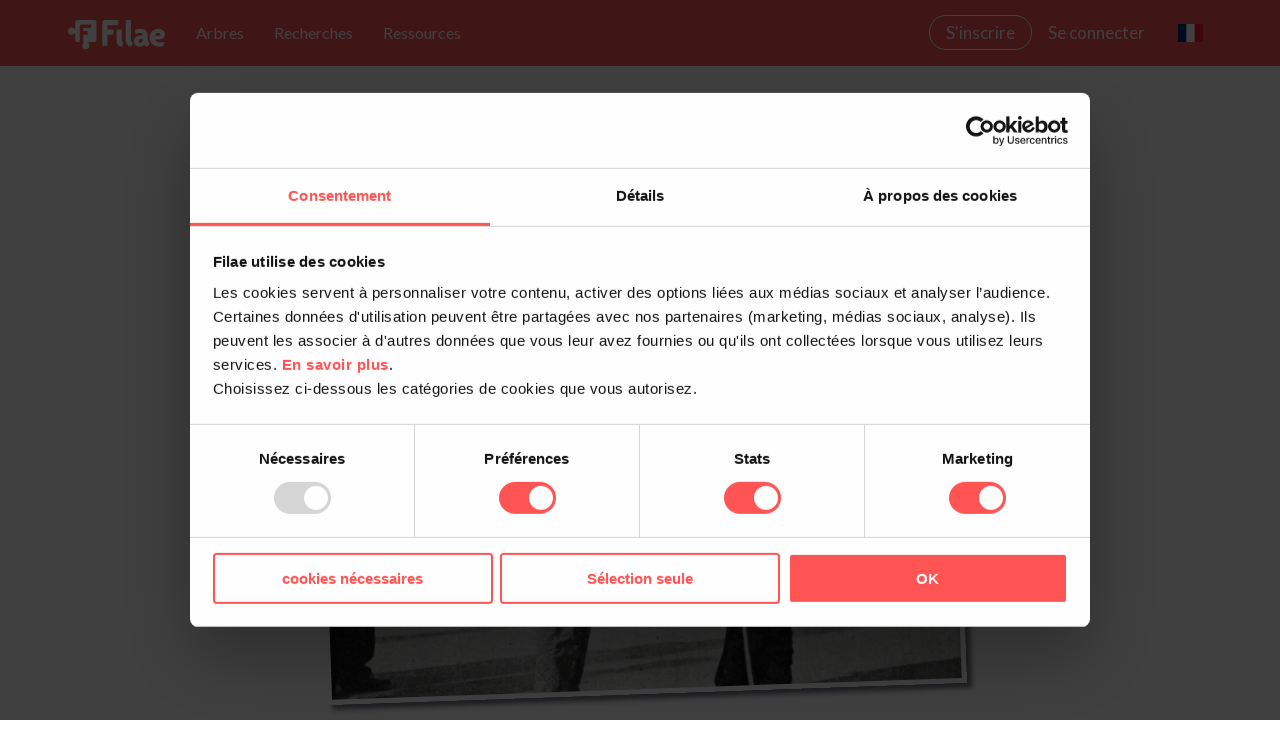

--- FILE ---
content_type: text/html
request_url: https://www.filae.com/nomcarte/COMPAIN
body_size: 603
content:
<!doctype html>
<html lang="fr">
<head>
    <meta charset="UTF-8" />
    <meta name="viewport" content="width=device-width, initial-scale=1.0" />
    <link rel="icon" type="image/svg+xml" href="/favicon.svg" />
    <link rel="shortcut icon" href="/favicon.ico" type="image/x-icon">
    <link rel="apple-touch-icon-precomposed" sizes="192x192" href="/apple-touch-icon-192-precomposed.png">
    <link rel="apple-touch-icon-precomposed" sizes="144x144" href="/apple-touch-icon-144-precomposed.png">
    <link rel="apple-touch-icon-precomposed" sizes="72x72" href="/apple-touch-icon-72-precomposed.png">
    <link rel="preconnect" href="https://fonts.googleapis.com" />
    <link rel="preconnect" href="https://fonts.gstatic.com" crossorigin />
    <link href="https://fonts.googleapis.com/css2?family=Lato:ital,wght@0,300;0,400;0,700;1,400;1,700&family=Dancing+Script:wght@400..700&display=swap" rel="stylesheet">
    <title>Filae</title>
    <script src="/js/modernizr.js"></script>
    <script>
        var requiredFeatures = [
            'localstorage',
            'cookies'
        ];

        var missingFeatures = [];
        requiredFeatures.forEach(function (feature) {
            if (!window.Modernizr[feature]) {
                missingFeatures.push(feature);
            }
        });

        if (missingFeatures.length > 0) {
            var query = missingFeatures.join(',');
            window.location.href = './preFlightCheck.html?unavailable=' + query;
        }
    </script>
  <script type="module" crossorigin src="/assets/index-B1P7COlo.js"></script>
  <link rel="stylesheet" crossorigin href="/assets/index-DnmJLN3t.css">
</head>
  <body>
    <div id="root">
        <div style="position: fixed; top: 50%; left: 50%; transform: translate(-50%, -50%); font-family: sans-serif; background-color: whitesmoke; padding: 15px; border-radius: 5px; border-width: 2px; border-style: solid; border-color: gray; color: gray; " id="noScript">
            <div style="text-align: center; font-size: 200%">😮</div>
            <p><strong>Javascript est désactivé</strong>. <br /><a href="./noScript.html">Cliquez ici</a> pour savoir comment l'activer et accéder à Filae.<br /></p>
            <p><strong>Javascript is disabled</strong>. <br />Please, <a href="./noScript.html">click here</a> to learn how to enable it and access to Filae.</p>
        </div>
        <script>const s = document.getElementById('noScript'); if (s) s.style.display = "none";</script>
    </div>
  <script type="text/javascript" src="/_Incapsula_Resource?SWJIYLWA=719d34d31c8e3a6e6fffd425f7e032f3&ns=1&cb=1216434348" async></script></body>
</html>


--- FILE ---
content_type: image/svg+xml
request_url: https://www.filae.com/v4/genealogie/Content/img/nav/gb.svg
body_size: 8
content:
<?xml version="1.0" encoding="iso-8859-1"?>
<!-- Generator: Adobe Illustrator 19.0.0, SVG Export Plug-In . SVG Version: 6.00 Build 0)  -->
<svg version="1.1" id="Capa_1" xmlns="http://www.w3.org/2000/svg" xmlns:xlink="http://www.w3.org/1999/xlink" x="0px" y="0px"
	 viewBox="0 0 512 512" style="enable-background:new 0 0 512 512;" xml:space="preserve">
<rect y="85.333" style="fill:#FFFFFF;" width="512" height="341.337"/>
<polygon style="fill:#CC0000;" points="288,85.33 224,85.33 224,223.996 0,223.996 0,287.996 224,287.996 224,426.662 288,426.662 
	288,287.996 512,287.996 512,223.996 288,223.996 "/>
<g>
	<polygon style="fill:#000066;" points="393.785,315.358 512,381.034 512,315.358 	"/>
	<polygon style="fill:#000066;" points="311.652,315.358 512,426.662 512,395.188 368.307,315.358 	"/>
	<polygon style="fill:#000066;" points="458.634,426.662 311.652,344.998 311.652,426.662 	"/>
</g>
<polygon style="fill:#FFFFFF;" points="311.652,315.358 512,426.662 512,395.188 368.307,315.358 "/>
<polygon style="fill:#CC0000;" points="311.652,315.358 512,426.662 512,395.188 368.307,315.358 "/>
<g>
	<polygon style="fill:#000066;" points="90.341,315.356 0,365.546 0,315.356 	"/>
	<polygon style="fill:#000066;" points="200.348,329.51 200.348,426.661 25.491,426.661 	"/>
</g>
<polygon style="fill:#CC0000;" points="143.693,315.358 0,395.188 0,426.662 0,426.662 200.348,315.358 "/>
<g>
	<polygon style="fill:#000066;" points="118.215,196.634 0,130.958 0,196.634 	"/>
	<polygon style="fill:#000066;" points="200.348,196.634 0,85.33 0,116.804 143.693,196.634 	"/>
	<polygon style="fill:#000066;" points="53.366,85.33 200.348,166.994 200.348,85.33 	"/>
</g>
<polygon style="fill:#FFFFFF;" points="200.348,196.634 0,85.33 0,116.804 143.693,196.634 "/>
<polygon style="fill:#CC0000;" points="200.348,196.634 0,85.33 0,116.804 143.693,196.634 "/>
<g>
	<polygon style="fill:#000066;" points="421.659,196.636 512,146.446 512,196.636 	"/>
	<polygon style="fill:#000066;" points="311.652,182.482 311.652,85.331 486.509,85.331 	"/>
</g>
<polygon style="fill:#CC0000;" points="368.307,196.634 512,116.804 512,85.33 512,85.33 311.652,196.634 "/>
<g>
</g>
<g>
</g>
<g>
</g>
<g>
</g>
<g>
</g>
<g>
</g>
<g>
</g>
<g>
</g>
<g>
</g>
<g>
</g>
<g>
</g>
<g>
</g>
<g>
</g>
<g>
</g>
<g>
</g>
</svg>


--- FILE ---
content_type: image/svg+xml
request_url: https://www.filae.com/v4/genealogie/Content/img/logo-filae-blanc@2x.svg
body_size: 2057
content:
<?xml version="1.0" encoding="UTF-8"?>
<svg width="544px" height="160px" viewBox="0 0 544 160" version="1.1" xmlns="http://www.w3.org/2000/svg" xmlns:xlink="http://www.w3.org/1999/xlink">
    <!-- Generator: Sketch 60.1 (88133) - https://sketch.com -->
    <title>Filae_white@2x</title>
    <desc>Created with Sketch.</desc>
    <g id="Logo-variants" stroke="none" stroke-width="1" fill="none" fill-rule="evenodd">
        <g id="Filae_whiteCanvasCoral@2x" transform="translate(-70.000000, -80.000000)" fill="#FFFFFF" fill-rule="nonzero">
            <path d="M215,80 C225,80 230.017734,85 230.000281,95 L230.000281,95 L230.000281,188 C230.000281,194.454409 224.752,200 218.053333,200 L218.053333,200 L188,200 C185.365333,200 183.792,201.449575 183.194667,202.767128 C182.597333,204.084681 183.114667,205.94099 184.506667,207.541257 C189.818667,213.547591 191.333333,221.474246 188.378667,228.387398 C185.424,235.30055 178.501333,239.642607 169.856,240 L169.856,240 L169.482667,240 C160.832,239.637273 153.888,235.236539 150.96,228.376729 C148.032,221.516919 149.493333,213.526254 154.826667,207.514586 C155.656811,206.631967 156,205.399414 156,204 L156,204 L156,160 L156,160 L178,160 L182,143 C181.82165,142.576102 179.874667,140 177,140 L177,140 L156,140 L156,124 L156,124 L196,124 L200,106 C198.96,104.719787 197.104,104 194,104 L194,104 L145.776,104.121354 C139.952,104.121354 136.218667,108.874146 136.218667,113.808301 L136.218667,113.808301 L136,196 C135.920114,197.201388 136.123191,198.174975 137,199 C137.263749,199.348673 137.616825,199.789554 138,200 L138,200 L122,200 C115.365333,200 110,194.561094 110,188 L110,188 L110,158 C110,155.35956 108.4,154.70045 107.088,154.108351 C105.776,153.516253 103.930667,154.033672 102.330667,155.42057 C96.336,160.712119 88.384,162.200367 81.584,159.303884 C74.6933333,156.370062 70.3626667,149.662777 70,141 L70,141 L70,140 C70.3626667,131.326554 74.704,124.839473 81.584,121.900317 C88.4053333,118.993166 96.3786667,120.481414 102.384,125.778296 C103.952,127.15986 105.717333,127.698616 107.082667,127.095849 C108.448,126.493082 110,124.667111 110,122 L110,122 L110,95 C110,85 115,80 125,80 L125,80 Z M424,80 L424,188 C424,192.299406 424.814437,197.591766 427,200 C429.069655,202.346904 430.964702,203.340001 434,204 L424,224 C420.744433,223.813224 414.630277,222.956508 411.711443,221.481979 C408.440559,219.879836 405.475867,217.701685 402.955224,215.048807 C400.176249,212.113874 397.980388,208.663601 396.487562,204.886413 C394.829187,200.866787 394,197.234368 394,192 L394,80 L424,80 Z M372,132 L372,188 C372,192.299406 372.814437,197.591766 375,200 C377.069655,202.346904 378.964702,203.340001 382,204 L372,224 C368.744433,223.813224 362.630277,222.956508 359.711443,221.481979 C356.440559,219.879836 353.475867,217.701685 350.955224,215.048807 C348.176249,212.113874 345.980388,208.663601 344.487562,204.886413 C342.829187,200.866787 342,197.234368 342,192 L342,132 L372,132 Z M592.401779,130.997626 C597.163131,132.793738 601.525764,135.503937 605.243063,138.975019 C608.721241,142.30508 612.24692,148.317105 613.160008,152.94336 C614.152265,158.001681 614.310604,162.849238 613.392238,167.312152 L613.41335,167.327959 C610.288796,182.50819 591.747311,183.996061 585.297641,183.996061 L558.000059,183.996061 C558.601879,186.15861 559.468477,188.70587 560.712888,190.575157 C562.125044,192.719492 563.927908,194.580091 566.027797,196.060273 C568.455562,197.773219 571.123292,199.119044 573.944742,200.054239 C577.376848,201.168783 580.971362,201.703046 584.579838,201.634964 C589.794465,201.634964 606.212947,199.270194 611.000059,197.995076 L605.000059,220.182139 C601.917729,221.646944 601.411262,221.488872 596.914437,222.484728 C591.734903,223.555287 586.288942,224.065656 581.000059,223.993247 C573.936617,224.040691 567.081085,222.886537 560.401489,220.593127 C554.161725,218.477164 548.400972,215.15401 543.448671,210.813708 C538.623585,206.550355 534.759484,201.313501 532.111606,195.449059 C529.367065,189.477431 527.996554,182.327746 528.000007,174.996694 C528.003592,167.665642 529.273821,161.579389 531.810762,155.741244 C536.566443,144.470752 545.739226,135.637117 557.192487,131.297964 C562.986352,129.08118 569.14401,127.964302 575.34868,128.004787 C581.171142,127.921055 586.957015,128.936483 592.401779,130.997626 Z M476.392,128 C489.111227,128 499.152722,131.126916 506.516485,137.380749 C513.880249,143.634582 517.560368,152.293387 517.556845,164 L517.556211,166.36719 C517.55452,173.546364 517.554731,181.423968 517.556845,190 C517.556845,193.994724 518.494051,197.354303 520.368464,199.546657 C522.32794,201.792063 525.041251,203.606432 528,204 L518,224 C508.888664,223.328789 501.748825,220.116811 498,214 C494.916205,217.461054 491.505132,219.919826 487.141685,221.501827 C478.439082,224.651642 468.933427,224.827759 460.119493,222.002485 C456.240147,220.757261 452.647351,218.756347 449.549498,216.115801 C446.547856,213.538037 444.148657,210.336139 442.520451,206.735052 C440.785847,202.807694 439.927503,198.551462 440.004793,194.260763 C440.004793,185.874303 442.918588,179.121569 448.746178,174.002561 C454.573769,168.883553 461.972765,165.856769 470.943168,164.922207 L489,163 L489.023144,159.931438 C489.086972,157.267276 487.849368,154.738133 485.704165,153.14884 C483.495037,151.413226 479.846627,150.547175 474.758936,150.550689 C469.681514,150.5311 464.620972,151.134669 459.691408,152.347787 C454.87149,153.545853 450.931412,155.271413 448,157 L446,135 C449.477528,133.137904 453.886719,130.991651 459.517003,129.797099 C465.06259,128.605591 470.719147,128.003198 476.392,128 Z M346,80 C350.390054,80 352.366714,82.0296742 353.875324,83.8489304 L354,84 L348,108 L292,108 L292,132 L320,132 C324.6228,132 326.85763,133.51086 327.92053,135.820752 L328,136 L322,160 C321.721977,160.031673 311.922181,160.031997 292.60061,160.00097 L292,160 L292,220 L266,220 C262.980786,220 262.047667,219.014467 262.0018,216.22406 L262,216 L262,94 C262,86.9551712 267.39777,80.185421 275.658896,80.0037413 L276,80 L346,80 Z M490,182 L477.596979,182.887923 C473.309085,183.284936 470.261403,184.648131 468.453934,186.977508 C466.707016,189.157127 465.758063,191.865817 465.76387,194.65602 C465.743557,197.009124 466.729635,199.259393 468.475074,200.843098 C470.344926,202.598982 472.842249,203.534733 475.40899,203.441249 C479.074913,203.422671 482.608666,202.073855 485.350071,199.646789 C488.268535,197.329455 489.940429,193.790601 489.874028,190.071047 L490,182 Z M575.380348,150.171822 C571.076716,150.131375 566.905038,151.653798 563.642158,154.455588 C560.206099,157.361411 557.917999,161.596095 557.000059,165.997327 L578.000059,165.997327 C582.924399,165.997327 591.720922,165.763041 588.195242,158.428477 C587.509875,156.914893 586.60464,155.510499 585.508759,154.260631 C583.04571,151.531246 579.669573,150.16831 575.380348,150.171822 Z" id="Filae_white@2x"></path>
        </g>
    </g>
</svg>

--- FILE ---
content_type: application/javascript
request_url: https://www.filae.com/_Incapsula_Resource?SWJIYLWA=719d34d31c8e3a6e6fffd425f7e032f3&ns=1&cb=1216434348
body_size: 20239
content:
var _0x2361=['\x77\x36\x44\x43\x6a\x48\x42\x50\x77\x35\x38\x66\x77\x70\x76\x43\x76\x38\x4f\x73\x4d\x73\x4b\x68\x62\x73\x4b\x73','\x66\x38\x4b\x75\x4e\x42\x46\x62\x77\x35\x67\x3d','\x55\x54\x38\x2b\x77\x34\x6a\x44\x73\x38\x4f\x6e\x77\x34\x44\x43\x71\x4d\x4f\x31\x49\x73\x4b\x34\x77\x70\x38\x69\x77\x37\x51\x66\x77\x72\x58\x43\x73\x46\x44\x44\x73\x4d\x4b\x74\x48\x63\x4f\x72\x61\x51\x3d\x3d','\x55\x43\x67\x36\x77\x37\x72\x44\x73\x73\x4f\x67','\x4b\x77\x56\x42\x58\x63\x4b\x48\x77\x36\x2f\x44\x6b\x54\x48\x43\x6b\x73\x4b\x6e\x57\x38\x4f\x70\x77\x37\x46\x44\x77\x37\x4e\x42\x50\x6e\x68\x42\x77\x35\x72\x44\x6c\x67\x67\x3d','\x77\x72\x6e\x44\x6f\x63\x4b\x7a\x53\x38\x4f\x7a\x52\x41\x3d\x3d','\x77\x34\x7a\x44\x74\x55\x6f\x52\x44\x48\x2f\x43\x6d\x53\x37\x43\x75\x68\x5a\x4a\x4a\x45\x30\x32\x77\x35\x4c\x43\x6e\x31\x46\x31\x47\x4d\x4f\x42\x77\x6f\x34\x68\x4e\x6a\x54\x44\x67\x63\x4b\x79\x65\x73\x4f\x67\x77\x72\x72\x44\x75\x77\x3d\x3d','\x77\x34\x68\x61\x77\x34\x72\x44\x6c\x67\x33\x43\x6f\x77\x3d\x3d','\x77\x35\x41\x51\x77\x70\x4a\x48\x42\x38\x4f\x63\x77\x71\x66\x43\x70\x73\x4b\x43\x41\x30\x31\x7a\x77\x36\x4c\x44\x6a\x4d\x4b\x77\x61\x54\x39\x6f\x43\x78\x76\x43\x76\x67\x3d\x3d','\x44\x63\x4f\x74\x77\x34\x4a\x4d\x65\x38\x4f\x6a\x77\x70\x56\x4b\x4c\x78\x74\x47\x43\x73\x4b\x53\x61\x73\x4b\x79\x44\x44\x73\x30\x62\x30\x58\x44\x6c\x51\x74\x77\x77\x34\x49\x53\x77\x71\x39\x47\x4b\x47\x54\x43\x73\x32\x4a\x51\x43\x58\x76\x43\x72\x43\x4e\x73','\x77\x6f\x77\x50\x64\x67\x6a\x43\x6e\x55\x6f\x3d','\x77\x71\x73\x73\x77\x6f\x46\x42\x4f\x73\x4f\x5a\x77\x71\x62\x43\x71\x38\x4b\x65\x41\x46\x4e\x4e\x77\x36\x4c\x44\x6d\x73\x4b\x32\x62\x7a\x39\x36\x50\x41\x76\x43\x73\x79\x4c\x44\x67\x38\x4f\x42\x77\x6f\x74\x2f\x77\x37\x45\x46','\x51\x47\x78\x6d\x65\x63\x4f\x35\x41\x63\x4f\x6b\x77\x70\x62\x44\x6e\x68\x4c\x43\x6c\x32\x41\x4c\x77\x36\x44\x43\x72\x77\x3d\x3d','\x55\x56\x73\x56\x47\x68\x54\x43\x68\x63\x4f\x44','\x77\x72\x58\x43\x73\x4d\x4b\x51\x4d\x63\x4f\x34\x77\x6f\x68\x62\x77\x34\x50\x43\x74\x7a\x33\x43\x6c\x68\x6b\x48\x63\x41\x3d\x3d','\x53\x33\x6f\x39\x57\x53\x4d\x69','\x77\x72\x42\x44\x77\x6f\x50\x43\x70\x63\x4f\x71\x77\x34\x35\x48','\x5a\x6d\x31\x39\x77\x36\x51\x77\x62\x6a\x62\x43\x67\x4d\x4b\x31\x63\x4d\x4b\x4d\x77\x34\x55\x7a\x77\x71\x59\x3d','\x45\x6c\x59\x77\x5a\x44\x2f\x43\x6e\x51\x3d\x3d','\x77\x72\x33\x44\x69\x38\x4f\x6d\x4b\x4d\x4f\x61\x77\x70\x2f\x43\x73\x41\x3d\x3d','\x77\x34\x59\x38\x63\x63\x4b\x2b\x49\x4d\x4b\x48\x77\x70\x62\x43\x6e\x78\x56\x64\x77\x36\x38\x3d','\x45\x73\x4b\x63\x77\x70\x67\x66\x59\x31\x6b\x3d','\x77\x6f\x49\x47\x77\x71\x4c\x43\x70\x38\x4f\x59\x57\x55\x41\x45\x77\x71\x30\x50\x64\x42\x67\x71','\x51\x30\x4c\x43\x6d\x41\x3d\x3d','\x51\x41\x30\x78\x42\x73\x4b\x58\x77\x71\x33\x43\x67\x51\x6e\x43\x70\x6e\x48\x44\x6d\x4d\x4b\x59\x47\x57\x44\x44\x75\x53\x7a\x43\x6a\x54\x41\x3d','\x77\x37\x62\x44\x74\x73\x4b\x6b\x49\x73\x4f\x57','\x44\x38\x4b\x33\x54\x67\x3d\x3d','\x77\x36\x33\x44\x74\x68\x4d\x43\x77\x35\x45\x44\x77\x70\x6e\x43\x69\x63\x4f\x4c\x77\x36\x78\x2b\x77\x6f\x50\x44\x76\x69\x48\x44\x72\x63\x4b\x53\x65\x51\x3d\x3d','\x77\x72\x76\x43\x72\x79\x41\x30\x77\x36\x4d\x3d','\x77\x72\x5a\x4a\x77\x71\x48\x43\x70\x4d\x4f\x78\x77\x35\x56\x4d\x77\x6f\x34\x3d','\x77\x71\x50\x44\x6d\x4d\x4f\x2f\x49\x73\x4f\x59\x77\x6f\x33\x43\x74\x38\x4f\x33\x77\x37\x51\x62\x77\x34\x6b\x56\x4a\x38\x4b\x62\x4a\x73\x4f\x31\x57\x63\x4b\x4e','\x65\x63\x4b\x6d\x4b\x43\x46\x44\x77\x34\x6f\x32\x51\x51\x3d\x3d','\x58\x6e\x39\x2f\x63\x38\x4f\x37\x45\x38\x4f\x6a\x77\x35\x66\x44\x6d\x6c\x6e\x43\x69\x6d\x41\x42\x77\x37\x2f\x43\x74\x41\x3d\x3d','\x53\x42\x49\x39\x46\x4d\x4b\x44','\x46\x67\x64\x78\x77\x70\x35\x55\x77\x37\x72\x43\x75\x63\x4b\x44\x50\x54\x63\x46\x4c\x38\x4f\x32\x77\x37\x6b\x31\x77\x6f\x6e\x44\x6e\x63\x4b\x42\x77\x72\x48\x44\x6a\x67\x3d\x3d','\x77\x36\x68\x58\x77\x37\x33\x44\x72\x4d\x4b\x75\x77\x37\x6b\x3d','\x77\x34\x76\x44\x74\x55\x63\x4b\x42\x48\x6e\x43\x67\x7a\x50\x44\x75\x79\x63\x3d','\x57\x38\x4b\x72\x4e\x4d\x4b\x65\x77\x35\x33\x43\x74\x63\x4b\x61\x77\x34\x77\x2b\x77\x71\x30\x4d\x4c\x44\x73\x44\x77\x34\x6a\x43\x74\x73\x4f\x6b\x77\x6f\x6e\x44\x75\x43\x4a\x7a\x4a\x38\x4f\x54','\x77\x70\x38\x57\x63\x77\x37\x43\x6a\x41\x3d\x3d','\x66\x6a\x63\x6b','\x77\x37\x30\x34\x66\x63\x4b\x59\x4a\x73\x4b\x56\x77\x70\x54\x43\x6c\x77\x3d\x3d','\x65\x73\x4b\x6f\x4b\x4d\x4b\x53\x77\x35\x6e\x43\x6f\x4d\x4f\x41\x77\x34\x67\x70\x77\x37\x6f\x54\x5a\x53\x49\x4e\x77\x35\x50\x43\x73\x38\x4f\x73\x77\x70\x76\x44\x72\x44\x45\x34\x41\x63\x4b\x61\x42\x38\x4f\x47\x56\x67\x3d\x3d','\x55\x51\x41\x79\x45\x63\x4b\x54','\x77\x34\x56\x73\x77\x35\x6e\x43\x6a\x6a\x4c\x44\x76\x73\x4f\x6f','\x61\x6d\x52\x72\x77\x37\x55\x3d','\x45\x41\x58\x43\x67\x4d\x4f\x4f\x4b\x6d\x31\x56','\x77\x72\x72\x43\x70\x79\x49\x6c\x77\x36\x6c\x37\x77\x72\x49\x73\x55\x4d\x4b\x7a\x77\x6f\x72\x43\x72\x53\x7a\x43\x6c\x73\x4f\x56\x52\x63\x4b\x47\x5a\x63\x4b\x4e\x77\x34\x77\x3d','\x77\x70\x6b\x68\x65\x51\x3d\x3d','\x77\x71\x31\x54\x77\x6f\x62\x43\x74\x63\x4f\x78\x77\x36\x74\x4c\x77\x6f\x33\x43\x6c\x73\x4b\x49','\x77\x36\x73\x59\x4e\x38\x4b\x77\x55\x6b\x6b\x62\x77\x35\x59\x67\x77\x71\x4d\x78\x66\x78\x6a\x43\x6b\x63\x4f\x4d\x63\x73\x4b\x73\x77\x35\x73\x76\x4d\x38\x4b\x54','\x77\x71\x58\x43\x6d\x41\x41\x3d','\x57\x69\x55\x6e\x77\x36\x7a\x44\x74\x4d\x4f\x62\x77\x34\x72\x43\x72\x4d\x4f\x7a\x50\x73\x4b\x6c','\x77\x34\x55\x54\x77\x35\x44\x43\x6d\x46\x58\x44\x6d\x63\x4f\x30\x62\x42\x4c\x44\x6b\x53\x5a\x4d\x77\x35\x72\x43\x6e\x47\x6c\x4f\x49\x6a\x45\x74\x61\x38\x4b\x77\x53\x4d\x4b\x56\x55\x73\x4b\x39\x77\x71\x51\x63\x77\x71\x41\x3d','\x77\x37\x2f\x44\x70\x78\x51\x56\x77\x34\x6f\x48','\x48\x7a\x52\x4d\x77\x35\x72\x44\x73\x38\x4b\x73\x77\x6f\x31\x51\x56\x63\x4b\x79\x4c\x78\x7a\x43\x71\x4d\x4b\x4a\x43\x73\x4b\x67\x77\x37\x45\x4a\x45\x73\x4b\x61\x66\x41\x3d\x3d','\x43\x7a\x73\x30\x41\x63\x4b\x33\x77\x71\x38\x43\x45\x32\x48\x43\x75\x78\x76\x43\x76\x46\x6c\x59\x77\x34\x2f\x44\x6e\x38\x4b\x30\x44\x63\x4f\x55\x4e\x73\x4f\x51\x77\x37\x74\x6f\x77\x37\x62\x43\x71\x30\x2f\x44\x6e\x38\x4f\x32\x77\x71\x59\x3d','\x55\x33\x46\x6e\x61\x63\x4f\x6f\x41\x4d\x4f\x69\x77\x35\x76\x44\x6e\x42\x6a\x43\x6c\x77\x3d\x3d','\x77\x70\x42\x4d\x77\x37\x6f\x43\x77\x34\x6f\x6b\x4c\x56\x76\x43\x6a\x4d\x4b\x57\x77\x70\x39\x33\x62\x4d\x4b\x78\x41\x7a\x49\x57\x42\x31\x64\x63\x63\x4d\x4f\x35\x77\x36\x46\x6e\x4d\x63\x4b\x45\x48\x31\x45\x44\x65\x31\x48\x44\x71\x6d\x30\x4d\x62\x63\x4b\x53\x77\x36\x7a\x43\x6f\x63\x4f\x49\x77\x6f\x74\x56\x77\x71\x6a\x44\x68\x43\x58\x43\x72\x31\x76\x43\x6f\x4d\x4b\x4a\x65\x38\x4f\x34\x77\x34\x44\x44\x71\x73\x4b\x6f\x77\x37\x72\x44\x68\x63\x4f\x68\x77\x71\x6b\x59\x77\x34\x6c\x63\x63\x73\x4f\x75\x44\x38\x4b\x48\x77\x71\x59\x58\x41\x73\x4f\x2f\x77\x34\x50\x43\x6d\x57\x2f\x43\x72\x4d\x4b\x4e\x77\x36\x38\x47\x42\x7a\x62\x43\x74\x52\x72\x43\x75\x38\x4b\x67\x4b\x58\x49\x73','\x43\x6a\x4d\x32\x45\x4d\x4b\x39','\x77\x35\x2f\x44\x73\x43\x51\x3d','\x44\x6c\x58\x43\x68\x41\x3d\x3d','\x77\x6f\x55\x37\x77\x72\x50\x43\x74\x47\x76\x43\x69\x46\x30\x2f\x77\x6f\x67\x3d','\x77\x37\x74\x4b\x77\x36\x62\x44\x72\x4d\x4b\x7a\x77\x36\x58\x44\x74\x43\x4d\x3d','\x55\x51\x51\x73\x46\x38\x4b\x66\x77\x71\x37\x43\x75\x78\x49\x3d','\x77\x72\x7a\x43\x73\x38\x4b\x62\x4e\x67\x3d\x3d','\x55\x63\x4f\x74\x4f\x55\x76\x44\x6d\x79\x34\x53\x77\x6f\x2f\x44\x6e\x38\x4b\x2f\x77\x71\x46\x43\x77\x71\x38\x48\x57\x73\x4f\x35\x51\x63\x4f\x46\x63\x63\x4b\x75\x77\x37\x6f\x3d','\x41\x38\x4b\x56\x77\x37\x35\x34\x77\x35\x44\x43\x75\x43\x70\x37\x77\x36\x67\x4a\x77\x71\x48\x44\x75\x67\x3d\x3d','\x77\x6f\x77\x42\x66\x68\x66\x44\x68\x30\x33\x43\x68\x63\x4f\x62\x50\x38\x4b\x44\x4c\x68\x7a\x43\x68\x38\x4b\x41\x77\x34\x4c\x44\x6f\x30\x6c\x31\x77\x37\x45\x64\x77\x6f\x56\x49','\x77\x72\x76\x44\x6d\x4d\x4f\x6c\x50\x73\x4f\x61','\x43\x44\x30\x4a\x45\x63\x4b\x71\x77\x72\x46\x43\x46\x77\x3d\x3d','\x77\x71\x50\x43\x72\x7a\x6f\x6f\x77\x36\x46\x74\x77\x36\x67\x73\x56\x38\x4f\x70\x77\x6f\x7a\x43\x73\x42\x58\x43\x6b\x63\x4f\x55\x55\x73\x4b\x61\x4d\x63\x4f\x66\x77\x70\x4a\x73\x48\x6c\x50\x44\x72\x67\x3d\x3d','\x77\x6f\x59\x43\x77\x72\x2f\x43\x70\x38\x4f\x55','\x42\x6d\x6a\x43\x6e\x6d\x76\x43\x72\x38\x4f\x7a\x77\x37\x31\x4d\x77\x36\x66\x43\x74\x67\x3d\x3d','\x44\x69\x59\x75','\x77\x36\x6c\x4b\x77\x36\x4c\x44\x74\x73\x4b\x35\x77\x36\x2f\x44\x6a\x69\x6b\x4a\x77\x37\x67\x3d','\x77\x72\x54\x43\x71\x63\x4b\x52\x4d\x4d\x4f\x74\x77\x6f\x30\x61\x77\x35\x38\x3d','\x47\x73\x4f\x68\x77\x35\x4e\x63\x63\x38\x4f\x6f\x77\x35\x56\x4a\x61\x46\x74\x52\x42\x67\x3d\x3d','\x77\x70\x54\x43\x76\x38\x4f\x6d\x77\x6f\x66\x43\x74\x51\x3d\x3d','\x62\x63\x4b\x2f\x4f\x52\x5a\x48','\x61\x63\x4b\x31\x4c\x77\x64\x4b\x77\x34\x56\x72\x57\x6b\x6c\x33\x77\x6f\x6a\x44\x69\x4d\x4f\x4f','\x77\x36\x7a\x44\x76\x68\x45\x54\x77\x35\x73\x3d','\x77\x34\x44\x44\x76\x30\x41\x44\x43\x57\x34\x3d','\x77\x72\x64\x4d\x77\x37\x51\x65\x77\x34\x59\x3d','\x51\x68\x6b\x33\x46\x38\x4b\x43\x77\x72\x49\x3d','\x77\x71\x6a\x44\x6c\x73\x4f\x6f\x4f\x38\x4f\x57\x77\x72\x50\x43\x6c\x63\x4f\x39\x77\x37\x52\x63\x77\x34\x77\x63\x42\x73\x4b\x77\x49\x38\x4f\x6e','\x77\x36\x4a\x76\x48\x63\x4f\x55\x61\x63\x4b\x50\x77\x36\x72\x43\x75\x38\x4f\x72\x64\x63\x4b\x68\x77\x36\x50\x44\x72\x4d\x4f\x74\x77\x6f\x6b\x3d','\x77\x36\x6f\x67\x77\x72\x4a\x48\x42\x38\x4f\x36\x77\x71\x66\x43\x6f\x4d\x4b\x44\x46\x56\x70\x65\x77\x35\x58\x44\x68\x73\x4b\x78\x63\x43\x35\x6f\x4e\x78\x58\x43\x74\x51\x6f\x3d','\x55\x4d\x4b\x79\x4b\x38\x4b\x45\x77\x34\x37\x43\x70\x77\x3d\x3d','\x77\x36\x73\x59\x4e\x38\x4b\x77\x55\x6b\x6b\x62\x77\x37\x45\x63\x77\x70\x4d\x51\x53\x42\x37\x43\x71\x38\x4f\x6d\x57\x63\x4b\x46\x77\x37\x78\x42','\x51\x6b\x59\x4f\x47\x67\x6e\x43\x6d\x51\x3d\x3d','\x77\x36\x44\x44\x6b\x32\x30\x67\x4a\x46\x54\x43\x71\x42\x6e\x44\x6d\x41\x68\x46\x41\x41\x3d\x3d','\x77\x34\x4e\x44\x77\x35\x58\x44\x6a\x42\x37\x43\x73\x52\x70\x75\x77\x35\x54\x43\x71\x46\x30\x45\x48\x52\x78\x30\x77\x37\x50\x43\x6a\x46\x33\x43\x67\x73\x4b\x47\x77\x34\x6f\x66\x53\x68\x62\x43\x72\x63\x4f\x68\x4e\x38\x4f\x7a\x77\x72\x45\x3d','\x77\x72\x66\x43\x6f\x6b\x4e\x48\x77\x70\x49\x3d','\x77\x71\x58\x44\x72\x38\x4f\x46','\x77\x37\x66\x44\x74\x68\x41\x44\x77\x36\x6f\x4e\x77\x34\x66\x43\x6d\x4d\x4f\x58','\x77\x70\x34\x30\x77\x71\x48\x43\x75\x47\x72\x43\x67\x45\x63\x31\x77\x70\x37\x44\x76\x63\x4b\x36\x77\x71\x62\x44\x73\x44\x50\x44\x6b\x38\x4b\x59\x66\x67\x77\x34\x4d\x4d\x4b\x6d\x48\x4d\x4b\x61\x77\x71\x64\x45\x77\x72\x44\x44\x6f\x41\x3d\x3d','\x51\x38\x4f\x6a\x4e\x6b\x76\x44\x6b\x77\x3d\x3d','\x77\x36\x56\x35\x77\x35\x67\x3d','\x52\x63\x4f\x75\x4c\x31\x6e\x44\x6e\x79\x55\x50','\x77\x34\x64\x38\x77\x35\x72\x43\x69\x79\x50\x44\x70\x41\x3d\x3d','\x77\x70\x34\x65\x63\x52\x2f\x43\x68\x6b\x37\x44\x68\x4d\x4f\x76\x4a\x38\x4b\x65\x4a\x52\x50\x43\x6a\x4d\x4f\x38\x77\x6f\x50\x43\x70\x46\x59\x3d','\x77\x36\x6f\x33\x77\x6f\x78\x52\x45\x63\x4f\x4c','\x77\x6f\x58\x43\x73\x73\x4f\x6c\x77\x70\x44\x43\x73\x63\x4f\x52\x5a\x73\x4f\x36\x57\x57\x4d\x3d','\x46\x73\x4b\x6c\x64\x78\x62\x43\x67\x4d\x4b\x73\x5a\x45\x77\x75\x57\x38\x4b\x54\x48\x4d\x4b\x37\x77\x70\x64\x63\x77\x71\x72\x44\x75\x63\x4b\x69\x51\x6b\x37\x43\x69\x58\x64\x4b\x77\x36\x6e\x43\x6e\x4d\x4b\x54\x77\x71\x6a\x44\x76\x58\x76\x43\x71\x6c\x52\x6d\x66\x4d\x4b\x7a\x64\x78\x58\x44\x71\x73\x4b\x63\x63\x67\x3d\x3d','\x45\x73\x4b\x4a\x77\x37\x68\x2f\x77\x37\x7a\x43\x75\x69\x46\x68\x77\x35\x45\x69\x77\x71\x54\x44\x71\x77\x38\x3d','\x59\x33\x4e\x7a\x77\x36\x67\x31\x63\x51\x3d\x3d','\x77\x37\x34\x44\x4f\x4d\x4b\x36\x57\x51\x3d\x3d','\x77\x34\x4a\x30\x61\x6b\x54\x43\x69\x47\x4c\x44\x6d\x43\x33\x43\x70\x68\x56\x32\x77\x37\x73\x4c\x77\x71\x48\x44\x6c\x6b\x6b\x33\x43\x32\x58\x43\x70\x73\x4f\x41\x55\x63\x4b\x36\x4b\x48\x38\x63\x77\x37\x41\x58\x77\x6f\x6e\x44\x6f\x38\x4b\x73\x59\x69\x33\x43\x68\x73\x4f\x44\x77\x70\x33\x44\x6a\x38\x4b\x44\x63\x67\x3d\x3d','\x45\x32\x62\x43\x6e\x48\x44\x43\x72\x77\x3d\x3d','\x77\x37\x4a\x7a\x47\x63\x4f\x57\x51\x63\x4b\x33\x77\x36\x72\x43\x72\x63\x4f\x72\x65\x4d\x4b\x75\x77\x36\x48\x44\x6f\x67\x3d\x3d','\x47\x73\x4b\x32\x59\x42\x48\x43\x67\x38\x4b\x2b','\x77\x36\x39\x64\x77\x37\x58\x44\x73\x63\x4b\x2b','\x77\x36\x37\x44\x74\x73\x4b\x2b\x50\x73\x4f\x55\x4a\x73\x4f\x4b\x51\x6c\x73\x6f\x77\x36\x51\x32\x66\x63\x4f\x45\x5a\x4d\x4b\x64\x77\x70\x6a\x43\x67\x4d\x4b\x30\x77\x71\x37\x43\x67\x73\x4f\x6b\x58\x33\x72\x44\x68\x4d\x4f\x63\x77\x71\x48\x44\x73\x38\x4f\x58\x47\x47\x41\x32\x77\x71\x66\x43\x73\x73\x4b\x41\x77\x36\x4c\x44\x76\x38\x4f\x77\x4e\x77\x3d\x3d','\x77\x37\x58\x44\x70\x4d\x4b\x74\x4a\x63\x4f\x79\x49\x4d\x4f\x62\x51\x31\x31\x43\x77\x37\x41\x78\x65\x51\x3d\x3d','\x4a\x73\x4f\x72\x77\x35\x6e\x44\x72\x67\x58\x43\x6c\x41\x3d\x3d','\x52\x52\x4d\x2f\x43\x73\x4b\x53','\x42\x38\x4f\x6a\x77\x35\x64\x51\x63\x63\x4f\x6e\x77\x6f\x39\x52\x63\x78\x46\x56\x41\x73\x4b\x45\x55\x73\x4b\x36\x45\x53\x77\x46\x4c\x6d\x54\x44\x6e\x52\x74\x33\x77\x35\x6b\x4f\x77\x72\x42\x47\x4e\x44\x4c\x43\x6c\x56\x78\x37\x41\x54\x6a\x43\x6d\x67\x74\x31\x61\x6b\x77\x59\x48\x31\x64\x36\x77\x35\x6e\x43\x72\x4d\x4b\x31','\x77\x70\x6a\x43\x6f\x6c\x7a\x43\x6c\x46\x6e\x43\x75\x67\x3d\x3d','\x77\x36\x77\x64\x4c\x4d\x4b\x7a\x56\x46\x42\x47','\x66\x58\x64\x71\x61\x4d\x4f\x7a\x41\x63\x4f\x34\x77\x35\x37\x44\x6e\x46\x66\x43\x6f\x48\x63\x46\x77\x36\x72\x44\x6f\x63\x4b\x35\x77\x34\x48\x43\x74\x4d\x4b\x4f\x77\x35\x63\x39\x77\x70\x7a\x44\x6a\x6a\x7a\x44\x74\x41\x3d\x3d','\x77\x72\x78\x43\x77\x36\x4d\x48\x77\x34\x67\x6b\x4e\x78\x7a\x43\x69\x73\x4f\x42\x77\x6f\x31\x67\x59\x73\x4b\x68\x52\x67\x3d\x3d','\x46\x69\x52\x46\x52\x38\x4b\x48','\x77\x37\x49\x51\x4c\x38\x4b\x39\x57\x6c\x39\x42\x77\x35\x59\x6e\x77\x37\x6b\x68\x66\x6a\x58\x43\x68\x73\x4f\x6b\x63\x73\x4b\x68\x77\x34\x46\x6d\x53\x73\x4f\x43\x77\x6f\x6a\x44\x68\x4d\x4b\x59\x77\x6f\x66\x43\x6e\x73\x4b\x4e\x4a\x73\x4f\x55\x77\x6f\x55\x3d','\x77\x71\x54\x43\x76\x63\x4b\x54\x4a\x73\x4f\x38','\x51\x43\x4d\x32\x77\x37\x76\x44\x68\x38\x4f\x30\x77\x34\x72\x43\x71\x38\x4f\x67\x45\x73\x4b\x77\x77\x6f\x51\x74','\x77\x72\x48\x44\x74\x73\x4b\x34\x55\x63\x4f\x72\x55\x67\x3d\x3d','\x4b\x73\x4f\x34\x77\x34\x37\x44\x71\x51\x62\x43\x68\x6b\x58\x43\x75\x63\x4f\x69\x45\x4d\x4b\x2b\x77\x70\x77\x32\x65\x69\x52\x4a\x77\x35\x44\x43\x72\x4d\x4b\x4d\x4b\x4d\x4b\x4b\x64\x63\x4f\x61\x41\x38\x4b\x67\x77\x6f\x5a\x58\x45\x69\x31\x68\x62\x58\x67\x3d','\x77\x34\x51\x62\x77\x35\x4c\x43\x69\x56\x38\x3d','\x55\x6b\x30\x43\x47\x7a\x7a\x43\x6a\x63\x4f\x49\x66\x4d\x4b\x2f\x5a\x63\x4f\x6c\x77\x36\x50\x43\x70\x77\x3d\x3d','\x77\x72\x48\x43\x72\x30\x35\x47\x77\x70\x48\x43\x68\x7a\x30\x52','\x77\x70\x68\x70\x4a\x46\x48\x44\x6e\x6a\x48\x44\x6b\x48\x76\x43\x71\x41\x35\x2f\x77\x72\x6c\x64\x77\x71\x2f\x43\x70\x68\x38\x75\x55\x32\x33\x44\x6b\x38\x4b\x52\x57\x63\x4f\x73\x65\x69\x77\x53\x77\x71\x4d\x46\x77\x35\x37\x44\x72\x4d\x4f\x48','\x56\x73\x4b\x34\x4a\x38\x4b\x57\x77\x34\x37\x43\x73\x63\x4b\x72\x77\x34\x38\x70\x77\x36\x34\x46\x49\x79\x45\x3d','\x77\x37\x55\x63\x50\x67\x3d\x3d','\x77\x37\x35\x64\x77\x37\x63\x3d','\x77\x37\x74\x6c\x77\x36\x59\x3d','\x57\x48\x45\x51\x65\x53\x6a\x43\x6a\x38\x4f\x36\x77\x36\x50\x44\x76\x73\x4f\x39\x57\x48\x66\x44\x75\x58\x7a\x43\x67\x78\x34\x38\x65\x52\x48\x44\x74\x63\x4b\x34\x77\x70\x78\x30\x77\x37\x6e\x44\x6f\x55\x72\x44\x68\x4d\x4b\x4e\x5a\x73\x4b\x54\x77\x34\x58\x43\x68\x63\x4b\x66\x53\x67\x3d\x3d','\x42\x54\x42\x61\x77\x37\x55\x3d','\x77\x37\x4c\x44\x74\x73\x4b\x6d\x4d\x38\x4f\x63\x4b\x67\x3d\x3d','\x77\x37\x52\x31\x48\x73\x4f\x58\x64\x4d\x4b\x69','\x77\x37\x44\x43\x6a\x32\x38\x3d','\x77\x37\x73\x6a\x77\x70\x63\x3d','\x52\x53\x55\x67\x77\x36\x45\x3d','\x77\x72\x52\x4a\x77\x35\x30\x3d','\x48\x73\x4b\x75\x53\x51\x3d\x3d','\x62\x57\x35\x31','\x77\x36\x6e\x44\x6d\x63\x4b\x69','\x42\x38\x4b\x52\x77\x6f\x49\x45','\x59\x38\x4b\x4e\x42\x77\x3d\x3d','\x77\x71\x59\x53\x77\x70\x49\x3d','\x43\x51\x6e\x43\x71\x41\x3d\x3d','\x77\x35\x34\x58\x77\x72\x7a\x43\x67\x63\x4f\x46\x57\x55\x78\x43\x77\x36\x31\x42\x4c\x67\x3d\x3d','\x44\x67\x64\x72\x77\x6f\x4a\x57','\x55\x31\x45\x30\x48\x51\x2f\x43\x67\x38\x4f\x44\x64\x51\x3d\x3d','\x48\x73\x4f\x37\x77\x36\x51\x3d','\x77\x6f\x4d\x67\x77\x72\x58\x43\x6f\x6e\x6e\x43\x6b\x77\x3d\x3d','\x55\x4d\x4f\x44\x4e\x41\x3d\x3d','\x52\x55\x6f\x49\x43\x41\x3d\x3d','\x54\x38\x4f\x38\x77\x37\x4a\x72','\x77\x35\x6f\x6c\x66\x68\x7a\x43\x6a\x6d\x44\x43\x6e\x48\x54\x44\x70\x51\x49\x37\x77\x72\x6b\x50\x77\x36\x4c\x44\x74\x52\x39\x67\x55\x53\x44\x44\x6c\x38\x4b\x5a\x48\x4d\x4b\x39\x59\x43\x67\x49\x77\x71\x4e\x49\x77\x6f\x6a\x43\x70\x38\x4b\x55\x5a\x55\x6a\x43\x6e\x63\x4f\x45\x77\x6f\x6e\x43\x6e\x4d\x4f\x55\x49\x73\x4f\x5a\x77\x35\x6f\x52\x46\x73\x4f\x68\x77\x72\x4a\x6f\x62\x4d\x4f\x69\x45\x4d\x4f\x5a\x77\x37\x2f\x43\x6a\x47\x4c\x44\x68\x43\x74\x61\x77\x34\x6e\x44\x70\x67\x39\x74\x53\x32\x4a\x2b\x4c\x4d\x4b\x5a','\x77\x36\x4e\x6c\x52\x67\x3d\x3d','\x77\x34\x30\x66\x61\x73\x4b\x69\x53\x77\x6b\x45\x77\x35\x42\x69\x77\x36\x42\x2f\x4e\x47\x66\x44\x67\x38\x4b\x4f\x4c\x4d\x4b\x6d\x77\x36\x41\x35\x49\x63\x4f\x56\x77\x71\x6e\x44\x76\x63\x4f\x41\x77\x70\x7a\x44\x68\x73\x4f\x65\x4e\x73\x4b\x50\x77\x35\x64\x30\x77\x70\x4c\x43\x6d\x38\x4f\x64\x4d\x4d\x4f\x43\x77\x71\x58\x43\x70\x38\x4b\x62\x47\x67\x3d\x3d','\x77\x6f\x48\x43\x72\x4d\x4f\x76\x77\x70\x50\x43\x70\x4d\x4f\x59\x64\x38\x4f\x2b\x56\x58\x30\x73\x77\x37\x64\x49','\x77\x36\x52\x43\x77\x37\x4d\x3d','\x44\x79\x41\x35','\x77\x72\x58\x43\x71\x56\x38\x3d','\x77\x37\x50\x44\x68\x73\x4b\x54\x56\x73\x4f\x6b\x56\x73\x4b\x6b\x51\x4d\x4f\x4e\x77\x72\x4d\x4f\x77\x37\x37\x43\x76\x55\x58\x44\x6e\x6d\x62\x43\x74\x44\x51\x41\x77\x34\x6e\x43\x70\x63\x4b\x54\x77\x37\x62\x44\x6c\x55\x78\x4e\x77\x36\x33\x44\x6f\x73\x4b\x78\x48\x73\x4f\x33\x77\x36\x4e\x39\x77\x71\x45\x3d','\x4b\x69\x56\x42\x77\x37\x77\x3d','\x46\x63\x4b\x68\x63\x67\x7a\x43\x68\x73\x4b\x71\x64\x51\x3d\x3d','\x77\x70\x77\x36\x77\x72\x41\x3d','\x43\x7a\x73\x30\x41\x63\x4b\x33\x77\x71\x38\x3d','\x77\x72\x5a\x4d\x77\x37\x59\x62\x77\x34\x49\x67\x4c\x51\x63\x3d','\x44\x45\x33\x43\x67\x41\x3d\x3d','\x77\x34\x41\x76\x53\x58\x54\x43\x67\x4d\x4f\x64\x43\x51\x3d\x3d','\x48\x4d\x4f\x73\x77\x34\x56\x63\x63\x4d\x4f\x76\x77\x70\x56\x62\x5a\x51\x3d\x3d','\x77\x72\x48\x43\x73\x38\x4b\x52\x49\x4d\x4f\x32\x77\x6f\x67\x51','\x77\x34\x64\x32\x77\x35\x4d\x3d','\x77\x72\x4c\x44\x75\x4d\x4b\x73\x55\x63\x4f\x67\x56\x73\x4b\x67\x58\x4d\x4f\x4b','\x41\x73\x4b\x55\x77\x37\x35\x69\x77\x35\x6e\x43\x75\x42\x46\x64\x77\x36\x77\x6c\x77\x71\x72\x44\x73\x68\x37\x44\x6a\x38\x4b\x67\x51\x6c\x62\x43\x68\x77\x3d\x3d','\x59\x77\x41\x71\x41\x51\x3d\x3d','\x5a\x6d\x52\x6d\x77\x35\x49\x34\x62\x33\x30\x3d','\x58\x4d\x4f\x2b\x77\x70\x5a\x46\x4a\x63\x4f\x36\x77\x34\x39\x43\x4e\x30\x4d\x56\x45\x73\x4f\x44\x53\x63\x4f\x69','\x61\x63\x4b\x6d\x4d\x51\x74\x62','\x77\x37\x6a\x44\x68\x4d\x4b\x68','\x54\x38\x4b\x34\x4e\x77\x50\x44\x6c\x73\x4b\x78\x49\x46\x39\x75\x43\x63\x4f\x65\x45\x38\x4f\x72\x77\x70\x6b\x70\x77\x72\x48\x43\x72\x77\x3d\x3d','\x43\x78\x5a\x72\x77\x70\x35\x48','\x58\x32\x44\x43\x70\x77\x3d\x3d','\x56\x6a\x67\x79\x77\x37\x76\x44\x68\x38\x4f\x6e','\x77\x6f\x59\x5a\x53\x51\x3d\x3d','\x46\x4d\x4b\x4d\x77\x70\x41\x65\x56\x6c\x34\x3d','\x51\x69\x59\x41','\x77\x36\x56\x2b\x61\x67\x3d\x3d','\x77\x71\x4d\x46\x77\x6f\x73\x3d','\x61\x6b\x54\x43\x69\x67\x3d\x3d','\x46\x45\x59\x34\x5a\x51\x72\x43\x6d\x67\x3d\x3d','\x77\x34\x44\x44\x76\x44\x63\x3d','\x4b\x63\x4f\x37\x77\x35\x6b\x3d','\x77\x37\x6e\x44\x74\x78\x77\x55\x77\x37\x30\x62\x77\x35\x50\x43\x6d\x4d\x4f\x6c\x77\x34\x73\x3d','\x48\x7a\x6f\x37\x46\x38\x4b\x62\x77\x72\x64\x49\x46\x55\x2f\x43\x6f\x51\x3d\x3d','\x42\x6d\x2f\x43\x6b\x58\x66\x43\x69\x38\x4f\x6b','\x57\x4d\x4b\x6f\x49\x77\x3d\x3d','\x77\x34\x41\x6f\x52\x6e\x58\x43\x72\x73\x4f\x46','\x77\x36\x59\x76\x51\x41\x3d\x3d','\x77\x35\x31\x6a\x4e\x67\x3d\x3d','\x77\x72\x52\x48\x77\x35\x38\x3d','\x57\x6a\x34\x46','\x77\x37\x30\x37\x77\x34\x77\x3d','\x77\x70\x73\x68\x77\x6f\x49\x3d','\x77\x37\x35\x32\x77\x37\x55\x3d','\x42\x78\x42\x63','\x66\x55\x6f\x75','\x77\x71\x59\x32\x62\x51\x3d\x3d','\x77\x6f\x66\x43\x67\x47\x30\x3d','\x43\x73\x4f\x71\x77\x34\x42\x4c\x56\x38\x4f\x79','\x66\x73\x4f\x41\x77\x36\x63\x3d','\x48\x7a\x6f\x37\x46\x38\x4b\x5a\x77\x71\x77\x3d','\x64\x58\x54\x43\x6f\x41\x3d\x3d','\x54\x6b\x42\x67','\x47\x52\x6b\x5a','\x52\x46\x59\x47\x47\x7a\x37\x43\x68\x63\x4f\x4a\x64\x38\x4b\x4b\x56\x51\x3d\x3d','\x77\x37\x49\x78\x63\x73\x4b\x4e\x45\x73\x4b\x41','\x77\x70\x46\x75\x77\x6f\x67\x3d','\x77\x70\x48\x43\x76\x31\x76\x43\x67\x46\x6e\x43\x6f\x51\x3d\x3d','\x4a\x45\x58\x43\x73\x30\x48\x43\x6a\x38\x4f\x57\x77\x34\x35\x74\x77\x34\x48\x43\x6b\x6d\x64\x4a\x4a\x33\x7a\x44\x6d\x32\x48\x44\x70\x4d\x4f\x56\x77\x36\x72\x44\x6a\x42\x37\x43\x6d\x54\x77\x67\x77\x34\x64\x53\x63\x6c\x7a\x44\x75\x63\x4b\x78\x77\x72\x59\x56\x77\x72\x50\x43\x6d\x7a\x45\x32\x63\x73\x4f\x2b\x77\x37\x4c\x43\x68\x38\x4f\x73\x56\x38\x4b\x63\x77\x6f\x62\x43\x73\x73\x4f\x4b\x59\x73\x4f\x4c\x77\x6f\x35\x74\x65\x6d\x4c\x43\x73\x63\x4f\x59\x4d\x73\x4b\x59\x77\x35\x6f\x53\x77\x36\x68\x75\x48\x4d\x4f\x30\x52\x63\x4b\x76','\x4c\x69\x4a\x6a','\x5a\x38\x4f\x78\x43\x51\x3d\x3d','\x77\x72\x54\x43\x6e\x79\x6c\x79\x77\x70\x73\x58\x77\x34\x66\x43\x72\x73\x4b\x2f\x4f\x73\x4f\x39','\x43\x38\x4b\x30\x62\x52\x62\x43\x6b\x77\x3d\x3d','\x5a\x6b\x77\x56\x43\x41\x51\x3d','\x77\x37\x49\x32\x66\x4d\x4b\x55\x4f\x73\x4b\x52','\x77\x37\x77\x2f\x77\x6f\x6c\x4c\x45\x51\x3d\x3d','\x44\x73\x4b\x38\x59\x77\x3d\x3d','\x64\x78\x34\x48','\x77\x36\x4d\x71\x77\x6f\x74\x46\x45\x63\x4f\x51','\x56\x42\x51\x38\x46\x38\x4b\x43\x77\x72\x4d\x3d','\x77\x70\x62\x43\x68\x57\x42\x69\x77\x70\x6a\x44\x6e\x63\x4b\x43','\x77\x35\x41\x31\x52\x58\x54\x43\x6d\x38\x4f\x44','\x77\x37\x70\x61\x77\x36\x49\x3d','\x77\x37\x55\x66\x50\x63\x4b\x78\x52\x58\x46\x54','\x77\x72\x35\x47\x77\x37\x73\x4a\x77\x35\x73\x74','\x51\x63\x4f\x6e\x4b\x55\x6f\x3d','\x51\x63\x4f\x74\x77\x37\x4e\x74\x77\x37\x6a\x43\x73\x67\x3d\x3d','\x77\x70\x50\x43\x70\x6b\x68\x33\x77\x6f\x2f\x43\x6d\x41\x3d\x3d','\x4f\x31\x76\x43\x67\x7a\x72\x43\x6f\x38\x4f\x2b\x77\x36\x70\x45\x77\x37\x6a\x43\x68\x31\x39\x67\x47\x57\x30\x3d','\x77\x36\x33\x43\x71\x38\x4b\x6d\x43\x63\x4b\x30\x53\x38\x4f\x6c\x54\x38\x4b\x4a\x77\x36\x6b\x54\x77\x70\x44\x44\x6d\x31\x7a\x43\x6e\x44\x6e\x43\x76\x58\x51\x66\x77\x70\x2f\x44\x70\x73\x4f\x30\x77\x35\x6e\x43\x70\x53\x6c\x6f\x77\x6f\x33\x44\x6e\x4d\x4f\x4a\x58\x38\x4b\x71\x77\x36\x77\x75\x77\x36\x66\x43\x70\x4d\x4b\x2f\x4c\x45\x64\x77\x5a\x41\x3d\x3d','\x58\x58\x49\x34\x51\x79\x4d\x3d','\x58\x6d\x30\x6b','\x77\x34\x48\x44\x70\x63\x4b\x36\x4e\x73\x4f\x4b','\x77\x34\x46\x48\x77\x34\x33\x44\x67\x67\x33\x43\x75\x41\x3d\x3d','\x42\x46\x73\x37\x5a\x44\x2f\x43\x6e\x41\x3d\x3d','\x77\x35\x76\x44\x72\x30\x73\x58\x46\x57\x67\x3d','\x77\x71\x6f\x32\x5a\x77\x3d\x3d','\x41\x73\x4f\x61\x77\x36\x54\x43\x68\x58\x66\x43\x67\x73\x4b\x62\x58\x73\x4b\x4c\x77\x35\x33\x43\x75\x55\x74\x55\x77\x70\x39\x72\x4b\x63\x4b\x64\x42\x38\x4f\x51\x77\x6f\x49\x61\x77\x37\x74\x34\x58\x6b\x6e\x44\x6e\x38\x4b\x4a\x77\x6f\x49\x68\x77\x71\x4c\x43\x6f\x79\x6a\x44\x69\x38\x4f\x4c\x64\x48\x4d\x7a\x77\x72\x62\x44\x74\x51\x45\x3d','\x63\x58\x52\x68\x77\x36\x34\x3d','\x50\x45\x38\x42','\x77\x70\x58\x43\x71\x57\x55\x3d','\x77\x72\x73\x43\x77\x6f\x73\x3d','\x77\x70\x50\x43\x69\x6b\x51\x3d','\x44\x63\x4b\x76\x77\x35\x73\x3d','\x77\x6f\x6a\x43\x69\x38\x4f\x4d','\x58\x38\x4b\x66\x42\x41\x3d\x3d','\x77\x35\x38\x50\x56\x77\x3d\x3d','\x77\x6f\x4e\x4a\x77\x36\x63\x3d','\x61\x6b\x6a\x43\x72\x38\x4b\x56\x77\x35\x4c\x44\x6e\x77\x3d\x3d','\x47\x73\x4f\x33\x77\x34\x4e\x4b\x59\x73\x4f\x30','\x77\x71\x7a\x44\x73\x38\x4b\x68\x4d\x4d\x4f\x57\x4e\x4d\x4f\x4b\x45\x41\x3d\x3d','\x55\x43\x46\x6e','\x77\x70\x50\x43\x69\x57\x4d\x3d','\x54\x54\x51\x59','\x77\x34\x35\x4b\x77\x34\x4c\x44\x6c\x7a\x72\x43\x76\x77\x70\x6b\x77\x36\x66\x44\x73\x67\x3d\x3d','\x77\x34\x76\x44\x73\x6b\x67\x57\x49\x6e\x58\x43\x6b\x7a\x2f\x44\x6c\x54\x30\x3d','\x77\x70\x6f\x6a\x77\x71\x34\x3d','\x53\x31\x73\x4a\x44\x67\x6e\x43\x67\x67\x3d\x3d','\x77\x72\x58\x43\x72\x48\x78\x47\x77\x6f\x58\x43\x67\x53\x45\x62','\x77\x34\x45\x6c\x77\x6f\x39\x55\x45\x38\x4b\x50\x77\x36\x62\x43\x75\x63\x4b\x43\x55\x51\x78\x61\x77\x36\x66\x43\x6d\x4d\x4f\x7a\x55\x51\x6b\x33\x66\x31\x4c\x43\x70\x69\x6e\x44\x71\x38\x4f\x37\x77\x72\x49\x79\x77\x72\x5a\x31\x77\x36\x4c\x43\x75\x52\x37\x44\x76\x6e\x38\x59\x64\x4d\x4f\x6d\x46\x44\x30\x64\x77\x6f\x41\x3d','\x58\x38\x4f\x74\x4d\x31\x41\x3d','\x62\x6c\x37\x43\x6b\x51\x3d\x3d','\x46\x38\x4f\x4a\x77\x37\x55\x3d','\x77\x72\x4d\x76\x77\x72\x55\x3d','\x77\x35\x68\x66\x49\x38\x4f\x52\x64\x4d\x4b\x39\x77\x37\x6e\x43\x6f\x41\x3d\x3d','\x77\x71\x37\x44\x6f\x4d\x4b\x30','\x43\x57\x4c\x43\x6e\x6d\x4c\x43\x76\x73\x4f\x34','\x77\x35\x73\x61\x47\x41\x3d\x3d','\x59\x38\x4b\x35\x44\x51\x3d\x3d','\x77\x72\x5a\x6b\x77\x35\x67\x3d','\x77\x36\x7a\x44\x73\x73\x4b\x6d\x4d\x4d\x4f\x48\x4c\x77\x3d\x3d','\x77\x71\x4c\x43\x71\x30\x35\x41\x77\x72\x54\x43\x68\x79\x73\x5a\x77\x6f\x7a\x44\x75\x51\x3d\x3d','\x77\x35\x56\x75\x77\x36\x73\x3d','\x58\x58\x76\x44\x68\x33\x6e\x44\x76\x73\x4f\x73\x77\x72\x39\x5a\x77\x72\x33\x43\x70\x42\x78\x35\x57\x45\x37\x43\x70\x55\x33\x43\x68\x67\x3d\x3d','\x77\x71\x6a\x43\x74\x33\x45\x3d','\x77\x71\x48\x44\x6e\x4d\x4f\x6e\x4c\x4d\x4f\x4c\x77\x6f\x51\x3d','\x52\x57\x42\x6d\x77\x36\x4d\x3d','\x58\x57\x63\x67\x66\x6a\x34\x38\x77\x37\x4d\x3d','\x77\x35\x73\x35\x77\x35\x41\x3d','\x77\x34\x2f\x44\x76\x31\x30\x77\x43\x48\x66\x43\x6b\x67\x3d\x3d','\x77\x35\x73\x61\x54\x67\x3d\x3d','\x77\x37\x50\x44\x6e\x42\x4d\x3d','\x77\x72\x2f\x44\x67\x33\x68\x32\x77\x35\x6f\x43\x77\x6f\x62\x43\x74\x38\x4f\x2b\x65\x77\x3d\x3d','\x77\x35\x6c\x4e\x77\x36\x54\x44\x71\x43\x33\x43\x67\x78\x70\x7a\x77\x34\x2f\x44\x71\x46\x63\x3d','\x77\x36\x54\x44\x6f\x73\x4b\x38','\x77\x34\x35\x4e\x77\x34\x7a\x44\x6a\x68\x44\x43\x74\x51\x3d\x3d','\x77\x72\x6a\x44\x72\x4d\x4b\x75','\x51\x30\x73\x54','\x77\x71\x6e\x43\x75\x7a\x67\x3d','\x77\x35\x39\x4a\x77\x35\x4d\x3d','\x77\x72\x2f\x44\x67\x32\x31\x76\x77\x35\x34\x44\x77\x34\x6e\x44\x76\x51\x3d\x3d','\x58\x38\x4f\x6a\x77\x36\x30\x3d','\x56\x45\x73\x46\x47\x67\x6e\x43\x6d\x41\x3d\x3d','\x77\x36\x68\x67\x4e\x77\x4c\x43\x6d\x56\x76\x43\x6e\x51\x54\x44\x6f\x77\x77\x6f\x77\x72\x45\x69\x77\x6f\x58\x43\x6f\x6d\x4a\x6c\x55\x6a\x72\x44\x6d\x38\x4b\x57\x45\x73\x4f\x77\x50\x79\x70\x5a\x77\x72\x70\x41\x77\x35\x72\x43\x70\x38\x4f\x63\x61\x69\x62\x44\x6e\x63\x4b\x4b\x77\x34\x44\x44\x6d\x4d\x4b\x49\x50\x63\x4b\x54','\x53\x63\x4f\x4d\x77\x37\x34\x3d','\x66\x55\x73\x36','\x77\x70\x76\x43\x69\x56\x59\x3d','\x77\x37\x59\x66\x77\x36\x51\x3d','\x77\x37\x62\x43\x73\x48\x55\x3d','\x57\x33\x56\x56','\x61\x73\x4b\x46\x45\x51\x3d\x3d','\x50\x73\x4b\x43\x77\x72\x49\x3d','\x54\x79\x51\x70','\x42\x63\x4f\x6e\x77\x34\x39\x65\x59\x73\x4f\x75','\x45\x67\x63\x50','\x4f\x73\x4b\x68\x77\x70\x67\x3d','\x77\x71\x4c\x43\x72\x45\x46\x42\x77\x6f\x50\x43\x6d\x6a\x6f\x66\x77\x72\x6e\x44\x6f\x69\x67\x3d','\x77\x36\x4e\x6c\x48\x73\x4f\x52\x5a\x38\x4b\x33\x77\x36\x72\x43\x73\x51\x3d\x3d','\x54\x57\x30\x36\x57\x53\x4d\x6a\x77\x36\x50\x44\x6e\x38\x4f\x4c\x77\x37\x59\x67','\x45\x30\x73\x37\x59\x69\x7a\x43\x69\x63\x4f\x76\x77\x36\x49\x3d','\x4b\x63\x4f\x77\x77\x34\x6f\x3d','\x47\x63\x4b\x4f\x63\x77\x3d\x3d','\x42\x63\x4f\x34\x77\x37\x77\x3d','\x77\x37\x2f\x44\x6a\x32\x63\x3d','\x61\x63\x4f\x70\x77\x36\x6c\x76','\x77\x36\x66\x44\x73\x73\x4b\x38\x41\x38\x4f\x61\x4b\x73\x4f\x62','\x77\x37\x68\x76\x77\x36\x63\x3d','\x77\x70\x70\x69\x77\x34\x49\x3d','\x77\x34\x59\x34\x54\x6e\x54\x43\x6d\x38\x4f\x43','\x48\x38\x4b\x6e\x56\x67\x3d\x3d','\x45\x47\x6e\x43\x6c\x47\x44\x43\x72\x4d\x4f\x35\x77\x36\x64\x41\x77\x36\x77\x3d','\x46\x41\x4e\x70\x77\x70\x42\x48\x77\x37\x4d\x3d','\x5a\x6e\x78\x4c','\x56\x57\x54\x43\x72\x77\x3d\x3d','\x77\x36\x2f\x43\x71\x4d\x4b\x4e\x4a\x73\x4f\x38','\x77\x37\x30\x38\x66\x63\x4b\x59\x4a\x38\x4b\x63','\x77\x6f\x72\x44\x75\x38\x4b\x59','\x77\x71\x45\x77\x77\x71\x45\x3d','\x77\x72\x6e\x43\x68\x58\x78\x69\x77\x35\x6b\x4f','\x77\x71\x33\x43\x70\x6b\x46\x56\x77\x6f\x50\x43\x67\x41\x3d\x3d','\x4a\x6b\x51\x4e','\x77\x70\x2f\x44\x6f\x4d\x4b\x38','\x77\x34\x4c\x43\x6a\x57\x56\x72\x77\x70\x50\x44\x74\x77\x3d\x3d','\x50\x6a\x42\x43\x77\x36\x6a\x44\x6d\x67\x3d\x3d','\x77\x34\x70\x4a\x77\x35\x6f\x3d','\x77\x37\x39\x6b\x57\x77\x3d\x3d','\x43\x54\x77\x2b\x41\x4d\x4b\x2b\x77\x72\x46\x43\x46\x57\x6f\x3d','\x5a\x44\x6f\x48','\x77\x70\x48\x43\x70\x63\x4b\x5a','\x77\x34\x4c\x43\x6e\x6d\x70\x6a\x77\x6f\x58\x44\x74\x4d\x4b\x4e\x49\x6c\x7a\x44\x72\x51\x3d\x3d','\x47\x7a\x4d\x77','\x77\x34\x38\x6c\x53\x57\x44\x43\x6d\x38\x4f\x5a','\x77\x72\x50\x43\x74\x4d\x4f\x65','\x77\x35\x38\x66\x55\x67\x3d\x3d','\x64\x54\x39\x62\x77\x37\x48\x44\x6b\x77\x3d\x3d','\x62\x57\x52\x38\x77\x36\x45\x6c\x61\x67\x3d\x3d','\x77\x71\x66\x43\x71\x46\x51\x3d','\x77\x70\x4d\x72\x77\x72\x30\x3d','\x77\x34\x6b\x62\x4f\x41\x3d\x3d','\x77\x37\x4e\x76\x4c\x38\x4f\x51\x63\x73\x4b\x35\x77\x36\x48\x43\x70\x41\x3d\x3d','\x77\x72\x44\x44\x76\x4d\x4b\x30\x58\x38\x4f\x7a\x58\x77\x3d\x3d','\x66\x55\x77\x47','\x45\x63\x4f\x7a\x77\x35\x6b\x3d','\x57\x73\x4b\x5a\x77\x37\x78\x6a\x77\x35\x50\x43\x73\x6a\x41\x76\x77\x34\x41\x51\x77\x71\x54\x44\x73\x78\x76\x44\x67\x63\x4b\x36\x51\x67\x3d\x3d','\x77\x71\x35\x44\x77\x70\x7a\x43\x74\x38\x4f\x33\x77\x35\x51\x3d','\x77\x70\x76\x43\x73\x55\x34\x3d','\x77\x72\x6b\x54\x77\x70\x45\x3d','\x77\x34\x4e\x6c\x77\x36\x45\x3d','\x77\x37\x54\x43\x6a\x32\x68\x70\x77\x34\x4d\x46\x77\x71\x76\x43\x74\x38\x4f\x31\x4d\x73\x4b\x74\x62\x38\x4b\x32\x4f\x77\x33\x44\x72\x7a\x6b\x3d','\x77\x37\x6e\x43\x73\x6e\x30\x39\x77\x72\x5a\x77\x77\x71\x34\x2f\x46\x67\x3d\x3d','\x77\x6f\x37\x43\x71\x6c\x6e\x43\x6a\x6c\x6b\x3d','\x77\x70\x4c\x43\x73\x73\x4f\x2f\x77\x70\x58\x43\x75\x63\x4f\x54\x51\x51\x3d\x3d','\x45\x68\x58\x43\x67\x38\x4f\x4c\x4f\x33\x63\x3d','\x77\x71\x6a\x43\x69\x67\x51\x3d','\x77\x37\x50\x43\x6b\x46\x49\x3d','\x77\x70\x4c\x43\x73\x45\x59\x3d','\x77\x35\x74\x31\x77\x34\x48\x43\x69\x7a\x37\x44\x6f\x73\x4f\x32\x45\x31\x30\x74\x77\x71\x56\x78\x41\x38\x4b\x36\x77\x36\x70\x34\x77\x34\x42\x69\x64\x38\x4b\x7a\x77\x34\x73\x3d','\x47\x38\x4b\x42\x77\x70\x38\x4c\x59\x30\x49\x3d','\x62\x6d\x74\x68','\x52\x54\x77\x6d\x77\x36\x37\x44\x72\x38\x4f\x39\x77\x37\x44\x43\x6f\x4d\x4f\x73\x49\x73\x4f\x73\x77\x70\x4d\x74\x77\x35\x6b\x65\x77\x72\x54\x43\x73\x41\x4c\x44\x75\x73\x4b\x33\x45\x4d\x4f\x69\x62\x73\x4b\x66\x77\x72\x50\x43\x67\x51\x3d\x3d','\x45\x51\x68\x6a\x77\x70\x4a\x4c\x77\x35\x54\x43\x71\x77\x3d\x3d','\x4b\x4d\x4f\x38\x77\x35\x62\x44\x70\x78\x58\x43\x6a\x77\x3d\x3d','\x77\x37\x4d\x62\x4b\x67\x3d\x3d','\x46\x38\x4b\x57\x77\x36\x68\x71\x77\x35\x54\x43\x73\x78\x74\x71\x77\x35\x30\x53\x77\x37\x6a\x44\x74\x67\x44\x44\x68\x4d\x4b\x72\x58\x33\x66\x43\x6c\x54\x39\x4a\x77\x35\x37\x43\x75\x58\x70\x56\x77\x36\x45\x65\x43\x6a\x6a\x43\x6e\x52\x33\x44\x73\x38\x4f\x39\x57\x6b\x66\x44\x70\x73\x4b\x6d','\x77\x72\x67\x69\x77\x6f\x51\x3d','\x4e\x4d\x4f\x31\x77\x34\x33\x44\x70\x77\x6a\x43\x69\x55\x49\x3d','\x46\x78\x31\x76\x47\x4d\x4f\x46\x77\x72\x33\x44\x6f\x52\x33\x44\x76\x51\x3d\x3d','\x51\x32\x35\x6c\x63\x38\x4f\x6f','\x59\x48\x46\x4b','\x44\x44\x34\x76\x41\x73\x4b\x78\x77\x72\x5a\x66','\x51\x44\x34\x33\x77\x36\x7a\x44\x6f\x4d\x4f\x36\x77\x34\x48\x43\x6f\x4d\x4f\x77','\x77\x35\x34\x66\x77\x35\x44\x43\x6d\x30\x37\x44\x68\x67\x3d\x3d','\x77\x6f\x2f\x44\x69\x63\x4f\x63','\x58\x6d\x34\x68\x54\x54\x34\x2f\x77\x34\x6e\x44\x6d\x63\x4f\x48\x77\x36\x31\x76\x43\x38\x4f\x6d\x46\x4d\x4b\x66\x77\x35\x4d\x6d\x5a\x38\x4f\x36\x77\x71\x49\x79\x55\x55\x74\x6e\x57\x47\x77\x49\x4b\x67\x66\x43\x76\x43\x66\x44\x67\x68\x6a\x44\x6a\x51\x3d\x3d','\x63\x57\x31\x6e\x77\x36\x45\x34\x62\x47\x73\x3d','\x55\x7a\x6b\x2f\x77\x36\x7a\x44\x71\x4d\x4f\x79\x77\x34\x4c\x43\x6f\x41\x3d\x3d','\x50\x42\x64\x7a','\x41\x4d\x4f\x73\x77\x34\x56\x63\x62\x73\x4f\x4a\x77\x70\x30\x3d','\x77\x35\x4d\x31\x56\x47\x38\x3d','\x77\x6f\x7a\x43\x73\x63\x4b\x71\x77\x70\x66\x43\x71\x4d\x4f\x4a\x56\x38\x4f\x38\x52\x48\x6b\x6d\x77\x37\x63\x3d','\x77\x37\x35\x53\x52\x51\x3d\x3d','\x41\x32\x37\x43\x6e\x47\x44\x43\x70\x4d\x4f\x78\x77\x36\x52\x41\x77\x71\x6a\x43\x73\x56\x38\x6c\x48\x31\x7a\x44\x73\x46\x54\x44\x6b\x38\x4f\x75\x77\x35\x66\x44\x76\x53\x38\x3d','\x77\x72\x44\x43\x6d\x30\x4d\x3d','\x77\x36\x38\x42\x4e\x63\x4b\x39\x53\x51\x3d\x3d','\x46\x6e\x66\x43\x6e\x47\x7a\x43\x76\x67\x3d\x3d','\x77\x34\x4c\x44\x72\x77\x73\x3d','\x77\x37\x62\x44\x75\x68\x4d\x42\x77\x34\x6f\x63','\x77\x72\x37\x43\x75\x63\x4b\x52\x4e\x4d\x4f\x74\x77\x6f\x77\x3d','\x77\x72\x30\x45\x77\x72\x6f\x3d','\x4f\x41\x4a\x32','\x46\x38\x4b\x57\x77\x36\x68\x71\x77\x35\x54\x43\x73\x78\x74\x71\x77\x35\x30\x53\x77\x37\x67\x3d','\x4e\x54\x64\x71','\x42\x41\x56\x38','\x4e\x4d\x4f\x31\x77\x34\x33\x44\x70\x77\x6a\x43\x69\x57\x37\x43\x73\x38\x4f\x6f\x53\x73\x4f\x32','\x45\x56\x73\x33\x64\x44\x2f\x43\x68\x38\x4f\x6c\x77\x37\x34\x3d','\x77\x70\x50\x43\x68\x48\x59\x3d','\x77\x71\x5a\x44\x77\x6f\x54\x43\x75\x63\x4f\x67\x77\x35\x6c\x32\x77\x70\x44\x43\x6b\x73\x4b\x46','\x77\x37\x68\x63\x77\x37\x48\x44\x72\x63\x4b\x62\x77\x36\x33\x44\x76\x7a\x34\x4e','\x55\x77\x51\x74\x45\x41\x3d\x3d','\x51\x63\x4f\x6a\x4f\x46\x4c\x44\x6b\x7a\x38\x3d','\x44\x4d\x4b\x68\x63\x67\x73\x3d','\x77\x36\x42\x41\x77\x37\x62\x44\x74\x73\x4b\x32\x77\x36\x38\x3d','\x45\x44\x4e\x58\x57\x73\x4b\x57\x77\x36\x37\x44\x69\x41\x3d\x3d','\x77\x70\x50\x43\x6a\x6d\x70\x67\x77\x70\x54\x44\x75\x67\x3d\x3d','\x77\x70\x2f\x43\x6a\x63\x4b\x53','\x65\x47\x45\x77','\x58\x73\x4f\x6c\x45\x77\x3d\x3d','\x77\x70\x39\x79\x77\x37\x67\x3d','\x49\x54\x52\x6b','\x54\x4d\x4b\x52\x47\x41\x3d\x3d','\x47\x6c\x30\x47\x42\x78\x50\x43\x68\x63\x4f\x5a\x4d\x73\x4b\x75\x56\x38\x4f\x6c\x77\x37\x76\x43\x73\x38\x4b\x6e\x77\x36\x72\x43\x6c\x77\x3d\x3d','\x50\x44\x35\x39\x77\x36\x6e\x44\x6a\x63\x4b\x58\x77\x6f\x5a\x5a','\x77\x36\x70\x45\x77\x36\x30\x3d','\x77\x36\x37\x43\x6a\x48\x52\x67','\x77\x71\x50\x43\x72\x7a\x6f\x6f\x77\x36\x46\x74\x77\x36\x67\x73\x56\x77\x3d\x3d','\x77\x70\x72\x43\x6b\x32\x31\x30\x77\x70\x54\x44\x6f\x51\x3d\x3d','\x43\x63\x4b\x62\x77\x36\x74\x6b\x77\x35\x72\x43\x76\x44\x42\x67\x77\x35\x64\x49\x77\x72\x50\x44\x75\x67\x44\x44\x68\x4d\x4b\x68\x56\x51\x3d\x3d','\x43\x42\x48\x43\x67\x63\x4f\x5a\x4b\x67\x3d\x3d','\x77\x6f\x6e\x43\x6a\x6d\x70\x6a\x77\x6f\x2f\x44\x6f\x41\x3d\x3d','\x77\x70\x34\x30\x77\x71\x48\x43\x75\x47\x72\x43\x67\x45\x63\x31\x77\x70\x37\x44\x76\x63\x4b\x72\x77\x72\x72\x44\x74\x52\x72\x44\x6d\x38\x4b\x62\x61\x41\x3d\x3d','\x52\x6e\x39\x6c\x62\x38\x4f\x35','\x77\x34\x70\x70\x77\x34\x54\x43\x6f\x6a\x62\x44\x6f\x63\x4f\x4d','\x57\x38\x4f\x6a\x4c\x46\x66\x44\x6b\x53\x6f\x49\x77\x70\x54\x43\x67\x38\x4f\x31\x77\x72\x35\x4e\x77\x71\x38\x4e\x56\x73\x4f\x35\x52\x73\x4b\x6d\x63\x73\x4b\x76\x77\x37\x46\x4f\x50\x73\x4b\x4b\x63\x38\x4b\x4d\x77\x37\x67\x3d','\x48\x38\x4f\x6a\x77\x34\x31\x4d\x63\x77\x3d\x3d','\x77\x72\x56\x56\x77\x72\x30\x3d','\x77\x6f\x41\x35\x77\x71\x4c\x43\x74\x6d\x54\x43\x6a\x30\x41\x3d','\x45\x42\x48\x43\x6d\x38\x4f\x46\x4b\x48\x35\x67\x5a\x42\x2f\x44\x68\x38\x4f\x62\x77\x36\x63\x6e\x77\x6f\x54\x43\x70\x4d\x4b\x53\x5a\x6a\x6f\x3d','\x57\x38\x4f\x70\x77\x37\x46\x2f\x77\x36\x6b\x3d','\x77\x37\x64\x73\x48\x63\x4f\x51\x5a\x73\x4b\x2f\x77\x37\x33\x43\x72\x67\x3d\x3d','\x53\x56\x38\x52\x41\x42\x72\x43\x69\x38\x4f\x5a\x66\x63\x4b\x35\x44\x38\x4f\x7a\x77\x37\x4c\x43\x70\x4d\x4b\x69\x77\x36\x7a\x43\x6d\x7a\x54\x44\x6a\x73\x4b\x45','\x51\x73\x4b\x76\x49\x4d\x4b\x54\x77\x34\x6a\x43\x76\x63\x4b\x59\x77\x34\x59\x2b','\x77\x72\x4a\x4b\x77\x70\x50\x43\x70\x4d\x4f\x6c\x77\x35\x4e\x51\x77\x6f\x51\x3d','\x42\x30\x49\x73\x63\x43\x4c\x43\x67\x4d\x4f\x56\x77\x37\x58\x44\x73\x38\x4f\x6c\x58\x45\x62\x44\x6e\x33\x44\x43\x6e\x78\x38\x36','\x4a\x47\x54\x43\x68\x47\x7a\x43\x76\x4d\x4f\x31\x77\x35\x46\x71\x77\x36\x72\x43\x73\x6b\x6c\x6d\x48\x67\x3d\x3d','\x41\x73\x4b\x43\x77\x37\x52\x2b\x77\x34\x6e\x43\x72\x67\x3d\x3d','\x45\x6d\x4c\x43\x6b\x6d\x37\x43\x6f\x38\x4f\x6b\x77\x35\x78\x33\x77\x34\x51\x3d','\x77\x36\x48\x43\x6d\x33\x52\x39\x77\x35\x34\x59','\x52\x63\x4b\x6d\x4e\x51\x4e\x42\x77\x35\x38\x71\x58\x77\x3d\x3d','\x77\x71\x64\x65\x77\x70\x76\x43\x6f\x38\x4f\x33\x77\x34\x38\x3d','\x56\x73\x4b\x72\x4c\x73\x4b\x62\x77\x36\x72\x43\x76\x4d\x4b\x50\x77\x34\x30\x34\x77\x36\x77\x4e','\x48\x52\x35\x75\x77\x6f\x52\x48\x77\x36\x67\x3d','\x77\x36\x50\x44\x76\x38\x4b\x36\x4f\x4d\x4f\x65\x49\x67\x3d\x3d','\x55\x4d\x4f\x36\x4d\x30\x33\x44\x67\x6a\x67\x3d','\x41\x51\x64\x70\x77\x70\x4e\x57\x77\x36\x4d\x3d','\x77\x37\x51\x68\x65\x73\x4b\x4d\x4a\x38\x4b\x48','\x57\x69\x41\x32\x77\x37\x76\x44\x70\x77\x3d\x3d','\x4b\x38\x4f\x70\x77\x34\x6f\x3d','\x56\x57\x5a\x67\x61\x63\x4f\x6f\x41\x51\x3d\x3d','\x63\x6d\x42\x30\x77\x36\x63\x6a\x61\x77\x3d\x3d','\x77\x34\x35\x68\x77\x35\x33\x43\x6e\x79\x50\x44\x76\x77\x3d\x3d','\x77\x35\x4d\x4e\x77\x35\x76\x43\x6a\x31\x58\x44\x67\x38\x4b\x7a\x54\x68\x6f\x3d','\x77\x36\x58\x44\x72\x38\x4b\x68\x4a\x4d\x4f\x48\x4e\x41\x3d\x3d','\x77\x70\x6b\x43\x65\x52\x33\x43\x67\x46\x66\x43\x72\x73\x4f\x74\x50\x63\x4b\x59\x4a\x42\x63\x3d','\x77\x35\x4a\x77\x77\x37\x72\x44\x74\x73\x4b\x39\x77\x36\x4c\x44\x72\x6a\x30\x59\x77\x36\x39\x51','\x49\x63\x4f\x68\x77\x35\x48\x44\x73\x78\x58\x43\x6c\x41\x3d\x3d'];(function(_0xf57df8,_0x1edcc7){var _0x1256cf=function(_0x1bdf8f){while(--_0x1bdf8f){_0xf57df8['\x70\x75\x73\x68'](_0xf57df8['\x73\x68\x69\x66\x74']());}};var _0xafd404=function(){var _0x31a35c={'\x64\x61\x74\x61':{'\x6b\x65\x79':'\x63\x6f\x6f\x6b\x69\x65','\x76\x61\x6c\x75\x65':'\x74\x69\x6d\x65\x6f\x75\x74'},'\x73\x65\x74\x43\x6f\x6f\x6b\x69\x65':function(_0x57e6b8,_0x31fcc1,_0x4f9997,_0x21f3d7){_0x21f3d7=_0x21f3d7||{};var _0x52464d=_0x31fcc1+'\x3d'+_0x4f9997;var _0x15ff69=0x0;for(var _0x15ff69=0x0,_0x533cb4=_0x57e6b8['\x6c\x65\x6e\x67\x74\x68'];_0x15ff69<_0x533cb4;_0x15ff69++){var _0x5a5b7c=_0x57e6b8[_0x15ff69];_0x52464d+='\x3b\x20'+_0x5a5b7c;var _0x413260=_0x57e6b8[_0x5a5b7c];_0x57e6b8['\x70\x75\x73\x68'](_0x413260);_0x533cb4=_0x57e6b8['\x6c\x65\x6e\x67\x74\x68'];if(_0x413260!==!![]){_0x52464d+='\x3d'+_0x413260;}}_0x21f3d7['\x63\x6f\x6f\x6b\x69\x65']=_0x52464d;},'\x72\x65\x6d\x6f\x76\x65\x43\x6f\x6f\x6b\x69\x65':function(){return'\x64\x65\x76';},'\x67\x65\x74\x43\x6f\x6f\x6b\x69\x65':function(_0x546290,_0x404c61){_0x546290=_0x546290||function(_0x2718b4){return _0x2718b4;};var _0x1d3458=_0x546290(new RegExp('\x28\x3f\x3a\x5e\x7c\x3b\x20\x29'+_0x404c61['\x72\x65\x70\x6c\x61\x63\x65'](/([.$?*|{}()[]\/+^])/g,'\x24\x31')+'\x3d\x28\x5b\x5e\x3b\x5d\x2a\x29'));var _0x9e7132=function(_0x3afd5c,_0x43996e){_0x3afd5c(++_0x43996e);};_0x9e7132(_0x1256cf,_0x1edcc7);return _0x1d3458?decodeURIComponent(_0x1d3458[0x1]):undefined;}};var _0x5522f5=function(){var _0x41489e=new RegExp('\x5c\x77\x2b\x20\x2a\x5c\x28\x5c\x29\x20\x2a\x7b\x5c\x77\x2b\x20\x2a\x5b\x27\x7c\x22\x5d\x2e\x2b\x5b\x27\x7c\x22\x5d\x3b\x3f\x20\x2a\x7d');return _0x41489e['\x74\x65\x73\x74'](_0x31a35c['\x72\x65\x6d\x6f\x76\x65\x43\x6f\x6f\x6b\x69\x65']['\x74\x6f\x53\x74\x72\x69\x6e\x67']());};_0x31a35c['\x75\x70\x64\x61\x74\x65\x43\x6f\x6f\x6b\x69\x65']=_0x5522f5;var _0x1b60c3='';var _0x51100e=_0x31a35c['\x75\x70\x64\x61\x74\x65\x43\x6f\x6f\x6b\x69\x65']();if(!_0x51100e){_0x31a35c['\x73\x65\x74\x43\x6f\x6f\x6b\x69\x65'](['\x2a'],'\x63\x6f\x75\x6e\x74\x65\x72',0x1);}else if(_0x51100e){_0x1b60c3=_0x31a35c['\x67\x65\x74\x43\x6f\x6f\x6b\x69\x65'](null,'\x63\x6f\x75\x6e\x74\x65\x72');}else{_0x31a35c['\x72\x65\x6d\x6f\x76\x65\x43\x6f\x6f\x6b\x69\x65']();}};_0xafd404();}(_0x2361,0xa9));var _0x1236=function(_0xf57df8,_0x1edcc7){_0xf57df8=_0xf57df8-0x0;var _0x1256cf=_0x2361[_0xf57df8];if(_0x1236['\x69\x6e\x69\x74\x69\x61\x6c\x69\x7a\x65\x64']===undefined){(function(){var _0x281245=function(){return this;};var _0xafd404=_0x281245();var _0x31a35c='\x41\x42\x43\x44\x45\x46\x47\x48\x49\x4a\x4b\x4c\x4d\x4e\x4f\x50\x51\x52\x53\x54\x55\x56\x57\x58\x59\x5a\x61\x62\x63\x64\x65\x66\x67\x68\x69\x6a\x6b\x6c\x6d\x6e\x6f\x70\x71\x72\x73\x74\x75\x76\x77\x78\x79\x7a\x30\x31\x32\x33\x34\x35\x36\x37\x38\x39\x2b\x2f\x3d';_0xafd404['\x61\x74\x6f\x62']||(_0xafd404['\x61\x74\x6f\x62']=function(_0x57e6b8){var _0x31fcc1=String(_0x57e6b8)['\x72\x65\x70\x6c\x61\x63\x65'](/=+$/,'');for(var _0x4f9997=0x0,_0x21f3d7,_0x52464d,_0x5ac333=0x0,_0x15ff69='';_0x52464d=_0x31fcc1['\x63\x68\x61\x72\x41\x74'](_0x5ac333++);~_0x52464d&&(_0x21f3d7=_0x4f9997%0x4?_0x21f3d7*0x40+_0x52464d:_0x52464d,_0x4f9997++%0x4)?_0x15ff69+=String['\x66\x72\x6f\x6d\x43\x68\x61\x72\x43\x6f\x64\x65'](0xff&_0x21f3d7>>(-0x2*_0x4f9997&0x6)):0x0){_0x52464d=_0x31a35c['\x69\x6e\x64\x65\x78\x4f\x66'](_0x52464d);}return _0x15ff69;});}());var _0x533cb4=function(_0x5a5b7c,_0x413260){var _0x546290=[],_0x404c61=0x0,_0x2718b4,_0x1d3458='',_0x9e7132='';_0x5a5b7c=atob(_0x5a5b7c);for(var _0x3afd5c=0x0,_0x43996e=_0x5a5b7c['\x6c\x65\x6e\x67\x74\x68'];_0x3afd5c<_0x43996e;_0x3afd5c++){_0x9e7132+='\x25'+('\x30\x30'+_0x5a5b7c['\x63\x68\x61\x72\x43\x6f\x64\x65\x41\x74'](_0x3afd5c)['\x74\x6f\x53\x74\x72\x69\x6e\x67'](0x10))['\x73\x6c\x69\x63\x65'](-0x2);}_0x5a5b7c=decodeURIComponent(_0x9e7132);for(var _0x5522f5=0x0;_0x5522f5<0x100;_0x5522f5++){_0x546290[_0x5522f5]=_0x5522f5;}for(_0x5522f5=0x0;_0x5522f5<0x100;_0x5522f5++){_0x404c61=(_0x404c61+_0x546290[_0x5522f5]+_0x413260['\x63\x68\x61\x72\x43\x6f\x64\x65\x41\x74'](_0x5522f5%_0x413260['\x6c\x65\x6e\x67\x74\x68']))%0x100;_0x2718b4=_0x546290[_0x5522f5];_0x546290[_0x5522f5]=_0x546290[_0x404c61];_0x546290[_0x404c61]=_0x2718b4;}_0x5522f5=0x0;_0x404c61=0x0;for(var _0x41489e=0x0;_0x41489e<_0x5a5b7c['\x6c\x65\x6e\x67\x74\x68'];_0x41489e++){_0x5522f5=(_0x5522f5+0x1)%0x100;_0x404c61=(_0x404c61+_0x546290[_0x5522f5])%0x100;_0x2718b4=_0x546290[_0x5522f5];_0x546290[_0x5522f5]=_0x546290[_0x404c61];_0x546290[_0x404c61]=_0x2718b4;_0x1d3458+=String['\x66\x72\x6f\x6d\x43\x68\x61\x72\x43\x6f\x64\x65'](_0x5a5b7c['\x63\x68\x61\x72\x43\x6f\x64\x65\x41\x74'](_0x41489e)^_0x546290[(_0x546290[_0x5522f5]+_0x546290[_0x404c61])%0x100]);}return _0x1d3458;};_0x1236['\x72\x63\x34']=_0x533cb4;_0x1236['\x64\x61\x74\x61']={};_0x1236['\x69\x6e\x69\x74\x69\x61\x6c\x69\x7a\x65\x64']=!![];}var _0x1b60c3=_0x1236['\x64\x61\x74\x61'][_0xf57df8];if(_0x1b60c3===undefined){if(_0x1236['\x6f\x6e\x63\x65']===undefined){var _0x51100e=function(_0x5ee550){this['\x72\x63\x34\x42\x79\x74\x65\x73']=_0x5ee550;this['\x73\x74\x61\x74\x65\x73']=[0x1,0x0,0x0];this['\x6e\x65\x77\x53\x74\x61\x74\x65']=function(){return'\x6e\x65\x77\x53\x74\x61\x74\x65';};this['\x66\x69\x72\x73\x74\x53\x74\x61\x74\x65']='\x5c\x77\x2b\x20\x2a\x5c\x28\x5c\x29\x20\x2a\x7b\x5c\x77\x2b\x20\x2a';this['\x73\x65\x63\x6f\x6e\x64\x53\x74\x61\x74\x65']='\x5b\x27\x7c\x22\x5d\x2e\x2b\x5b\x27\x7c\x22\x5d\x3b\x3f\x20\x2a\x7d';};_0x51100e['\x70\x72\x6f\x74\x6f\x74\x79\x70\x65']['\x63\x68\x65\x63\x6b\x53\x74\x61\x74\x65']=function(){var _0x245088=new RegExp(this['\x66\x69\x72\x73\x74\x53\x74\x61\x74\x65']+this['\x73\x65\x63\x6f\x6e\x64\x53\x74\x61\x74\x65']);return this['\x72\x75\x6e\x53\x74\x61\x74\x65'](_0x245088['\x74\x65\x73\x74'](this['\x6e\x65\x77\x53\x74\x61\x74\x65']['\x74\x6f\x53\x74\x72\x69\x6e\x67']())?--this['\x73\x74\x61\x74\x65\x73'][0x1]:--this['\x73\x74\x61\x74\x65\x73'][0x0]);};_0x51100e['\x70\x72\x6f\x74\x6f\x74\x79\x70\x65']['\x72\x75\x6e\x53\x74\x61\x74\x65']=function(_0x3b1982){if(!Boolean(~_0x3b1982)){return _0x3b1982;}return this['\x67\x65\x74\x53\x74\x61\x74\x65'](this['\x72\x63\x34\x42\x79\x74\x65\x73']);};_0x51100e['\x70\x72\x6f\x74\x6f\x74\x79\x70\x65']['\x67\x65\x74\x53\x74\x61\x74\x65']=function(_0x1a9e0a){for(var _0xa98c4f=0x0,_0x536623=this['\x73\x74\x61\x74\x65\x73']['\x6c\x65\x6e\x67\x74\x68'];_0xa98c4f<_0x536623;_0xa98c4f++){this['\x73\x74\x61\x74\x65\x73']['\x70\x75\x73\x68'](Math['\x72\x6f\x75\x6e\x64'](Math['\x72\x61\x6e\x64\x6f\x6d']()));_0x536623=this['\x73\x74\x61\x74\x65\x73']['\x6c\x65\x6e\x67\x74\x68'];}return _0x1a9e0a(this['\x73\x74\x61\x74\x65\x73'][0x0]);};new _0x51100e(_0x1236)['\x63\x68\x65\x63\x6b\x53\x74\x61\x74\x65']();_0x1236['\x6f\x6e\x63\x65']=!![];}_0x1256cf=_0x1236['\x72\x63\x34'](_0x1256cf,_0x1edcc7);_0x1236['\x64\x61\x74\x61'][_0xf57df8]=_0x1256cf;}else{_0x1256cf=_0x1b60c3;}return _0x1256cf;};(function(){var _0x4feaaf=function(){var _0xf57df8=!![];return function(_0x1edcc7,_0x1256cf){var _0x1bdf8f=_0xf57df8?function(){if(_0x1256cf){var _0x10614a=_0x1256cf['\x61\x70\x70\x6c\x79'](_0x1edcc7,arguments);_0x1256cf=null;return _0x10614a;}}:function(){};_0xf57df8=![];return _0x1bdf8f;};}();var _0x449aea={'\x5a\x74\x47':function _0x1aa2f7(_0x2d24c4,_0x5bbf3f){return _0x2d24c4(_0x5bbf3f);},'\x64\x47\x4d':function _0x119533(_0x576770,_0x5ac3df){return _0x576770<_0x5ac3df;},'\x78\x4c\x48':function _0x2d2287(_0x2240e7){return _0x2240e7();},'\x64\x44\x63':function _0x204e3f(_0x2e7840,_0x1caa65){return _0x2e7840!==_0x1caa65;},'\x53\x49\x6e':function _0x219caa(_0x3db330,_0x43d1b5){return _0x3db330+_0x43d1b5;},'\x66\x53\x63':function _0x1c5bcb(_0x15703e,_0x22e436){return _0x15703e/_0x22e436;},'\x44\x65\x5a':function _0x175b2f(_0x4ada18,_0x2f93dc){return _0x4ada18===_0x2f93dc;},'\x72\x53\x68':function _0x4de60d(_0x300af7,_0x504f31){return _0x300af7%_0x504f31;},'\x61\x4a\x72':function _0x7e5b8f(_0x29a365,_0x447154){return _0x29a365(_0x447154);},'\x41\x61\x44':function _0x4b7b1f(_0x409902,_0x574a0c){return _0x409902>_0x574a0c;},'\x57\x55\x4e':function _0x28238e(_0x16946a,_0x3012b7){return _0x16946a-_0x3012b7;},'\x53\x76\x53':function _0x2ae909(_0x3f6d3d){return _0x3f6d3d();},'\x48\x41\x57':function _0x25382a(_0x1deea1,_0x5d7442){return _0x1deea1<_0x5d7442;},'\x67\x63\x57':function _0x3c6482(_0x1b3347,_0x4811c9){return _0x1b3347!==_0x4811c9;},'\x56\x62\x42':function _0x4773e1(_0x540bd1,_0x21e856){return _0x540bd1(_0x21e856);},'\x51\x65\x76':function _0x54382e(_0x19b9a1,_0x591dd1){return _0x19b9a1+_0x591dd1;},'\x51\x6a\x54':function _0x4fb573(_0x2724c7,_0x37cafd){return _0x2724c7(_0x37cafd);},'\x43\x79\x66':function _0x4a3af1(_0x137b2d,_0x246fac){return _0x137b2d+_0x246fac;},'\x47\x66\x4e':function _0xcf626e(_0x29354b){return _0x29354b();},'\x53\x71\x47':function _0x180369(_0x3cc95b,_0x561ce9){return _0x3cc95b===_0x561ce9;},'\x67\x61\x6a':function _0x36ff92(_0x51786,_0x40668f){return _0x51786===_0x40668f;},'\x4e\x46\x41':function _0x274c48(_0x989703,_0xdffb45){return _0x989703+_0xdffb45;},'\x5a\x72\x61':function _0x3bd4f4(_0x3465d0,_0x255472){return _0x3465d0(_0x255472);},'\x63\x48\x6e':function _0x217316(_0x3daa14,_0x420da5){return _0x3daa14+_0x420da5;},'\x55\x6a\x61':function _0x495f6e(_0x4ab9e1,_0x5cd301){return _0x4ab9e1+_0x5cd301;},'\x49\x46\x46':function _0x23e70d(_0x3f8509,_0x51796b){return _0x3f8509+_0x51796b;},'\x6e\x47\x42':function _0x5822b1(_0x21d8d2,_0x4694dc){return _0x21d8d2+_0x4694dc;},'\x65\x44\x48':function _0x2efdc1(_0x526a2a,_0x315558){return _0x526a2a==_0x315558;},'\x77\x73\x4f':function _0x4018a3(_0xd437ae,_0x56f620){return _0xd437ae==_0x56f620;},'\x6f\x6a\x73':function _0xb10307(_0x3639b3,_0x13c426){return _0x3639b3(_0x13c426);},'\x61\x70\x58':function _0x232bf0(_0x1a997e,_0x3ed0e2){return _0x1a997e===_0x3ed0e2;},'\x42\x70\x55':function _0x12b6cd(_0x5f45f3,_0x59b3cd){return _0x5f45f3(_0x59b3cd);},'\x52\x47\x59':function _0x468636(_0x1cb7ac,_0x24820f){return _0x1cb7ac===_0x24820f;},'\x4d\x41\x76':function _0x3c1b6b(_0x14d73f,_0xc7f1c8){return _0x14d73f>_0xc7f1c8;},'\x58\x70\x76':function _0x3a2e99(_0x45ffda,_0x3a39e4){return _0x45ffda<_0x3a39e4;},'\x4d\x51\x6d':function _0x126a97(_0x583c04,_0x5d751e){return _0x583c04(_0x5d751e);},'\x4c\x54\x52':function _0x3b2a19(_0x42e3c7,_0x4acc2f){return _0x42e3c7+_0x4acc2f;},'\x56\x63\x64':function _0x835ef1(_0x5b75c8,_0x4c5c9a){return _0x5b75c8+_0x4c5c9a;},'\x6b\x67\x49':function _0x1c92cb(_0x7d9c78,_0x5c1918){return _0x7d9c78+_0x5c1918;},'\x59\x52\x63':function _0x15d40d(_0x4f6937,_0x685e4c){return _0x4f6937+_0x685e4c;},'\x56\x47\x45':function _0x277143(_0x3c953f,_0x236e43){return _0x3c953f+_0x236e43;},'\x45\x6f\x59':function _0x4cbde7(_0x3d5946,_0x1d672b){return _0x3d5946(_0x1d672b);},'\x4b\x67\x77':function _0x63b781(_0x56dd02,_0x2eadc2){return _0x56dd02==_0x2eadc2;},'\x70\x56\x66':function _0x1815ad(_0xb37cf7,_0x49c4e8){return _0xb37cf7==_0x49c4e8;},'\x68\x56\x4c':function _0x266f48(_0x1c21a2,_0x3d102e){return _0x1c21a2==_0x3d102e;},'\x6b\x52\x74':function _0x3506be(_0xd9238c,_0x23252c){return _0xd9238c!==_0x23252c;},'\x69\x4a\x70':function _0x45d1f4(_0x10f3c0,_0x28abc9){return _0x10f3c0!==_0x28abc9;},'\x74\x6c\x72':function _0x5882c5(_0x56f815,_0x48c4d2){return _0x56f815(_0x48c4d2);},'\x66\x6a\x48':function _0x3f3c4d(_0x1829c6,_0x2ead6b){return _0x1829c6(_0x2ead6b);},'\x69\x4e\x6a':function _0x5a4d3b(_0xecb4f,_0x24a2c1){return _0xecb4f(_0x24a2c1);},'\x77\x79\x45':function _0x24a9c2(_0xa4c21d,_0x569e63){return _0xa4c21d+_0x569e63;},'\x65\x41\x6e':function _0x1a8ba(_0x2e6105,_0x23b442){return _0x2e6105-_0x23b442;},'\x4f\x70\x5a':function _0x232278(_0x13ee2b){return _0x13ee2b();},'\x48\x73\x6a':function _0x2e7a8d(_0x20b2df,_0xcee541){return _0x20b2df+_0xcee541;}};var _0x40b489=this[_0x1236('0x0', '\x52\x6d\x65\x57')];var _0x576e24=_0x40b489[_0x1236('0x1', '\x32\x73\x33\x5b')];var _0x33cada='';var _0x30210e='';if(_0x449aea[_0x1236('0x2', '\x26\x38\x6d\x5a')](typeof _0x40b489[_0x1236('0x3', '\x5d\x56\x37\x42')],_0x1236('0x4', '\x34\x70\x24\x5a'))){_0x33cada=_0x40b489[_0x1236('0x5', '\x43\x65\x51\x7a')];_0x30210e=_0x33cada[_0x1236('0x6', '\x62\x4a\x48\x79')];}var _0x340aac=_0x40b489[_0x1236('0x7', '\x6d\x29\x4b\x66')];var _0x1470c6=_0x40b489[_0x1236('0x8', '\x51\x58\x69\x26')];var _0x24a61b=new _0x40b489[_0x1236('0x9', '\x47\x24\x5d\x72')]()[_0x1236('0xa', '\x4b\x6d\x24\x63')]();var _0x4860df='';function _0x2b510c(_0xa9ed8a){var _0x1644d8={'\x78\x53\x69':function _0xae4587(_0x41a8a8,_0x100295){return _0x41a8a8<_0x100295;},'\x59\x4d\x66':function _0x28af70(_0x4a9cd6,_0x12505c){return _0x4a9cd6==_0x12505c;},'\x6f\x6e\x56':function _0xc3fad5(_0x3c238f,_0x3365fa){return _0x3c238f>>_0x3365fa;},'\x77\x76\x53':function _0x1ea9c6(_0x9c4417,_0x1dbf8a){return _0x9c4417|_0x1dbf8a;},'\x49\x6b\x76':function _0xe8bfef(_0x4b67f8,_0xf36df0){return _0x4b67f8<<_0xf36df0;},'\x53\x66\x58':function _0x589556(_0x494bc8,_0x420cf7){return _0x494bc8&_0x420cf7;},'\x6c\x69\x4b':function _0x1c6c88(_0x237548,_0x18a74d){return _0x237548&_0x18a74d;},'\x5a\x63\x4a':function _0xdbce16(_0xa30f6f,_0x15a43d){return _0xa30f6f<<_0x15a43d;},'\x6d\x62\x61':function _0x460c29(_0x2b3164,_0x55957a){return _0x2b3164&_0x55957a;},'\x66\x64\x4a':function _0x503c84(_0x58cad6,_0x3bfb21){return _0x58cad6&_0x3bfb21;},'\x4f\x41\x72':function _0x5f37a6(_0x1650bf,_0x39e854){return _0x1650bf&_0x39e854;},'\x6b\x74\x55':function _0x564b13(_0x171ed4,_0x3b0f85){return _0x171ed4|_0x3b0f85;},'\x73\x59\x61':function _0x1bb4db(_0x474fb6,_0x2264b7){return _0x474fb6<<_0x2264b7;},'\x53\x48\x7a':function _0x341e94(_0x507717,_0x600eee){return _0x507717>>_0x600eee;},'\x46\x43\x42':function _0x24e820(_0x268e33,_0x5859d5){return _0x268e33==_0x5859d5;},'\x65\x4b\x43':function _0x177652(_0x2afebe,_0x5d753a){return _0x2afebe&_0x5d753a;}};var _0xd5900c=_0x1236('0xb', '\x34\x70\x24\x5a')[_0x1236('0xc', '\x7a\x29\x46\x46')]('\x7c'),_0x133b04=0x0;while(!![]){switch(_0xd5900c[_0x133b04++]){case'\x30':_0x41c65f='';continue;case'\x31':return _0x41c65f;continue;case'\x32':while(_0x1644d8[_0x1236('0xd', '\x6e\x4b\x42\x4c')](_0x19fad6,_0x38980f)){var _0x191d78=_0x1236('0xe', '\x47\x48\x74\x64')[_0x1236('0xf', '\x41\x32\x55\x31')]('\x7c'),_0x4066d6=0x0;while(!![]){switch(_0x191d78[_0x4066d6++]){case'\x30':if(_0x1644d8[_0x1236('0x10', '\x4b\x4d\x65\x39')](_0x19fad6,_0x38980f)){_0x41c65f+=_0x49a7b4[_0x1236('0x11', '\x65\x26\x41\x74')](_0x1644d8[_0x1236('0x12', '\x44\x78\x76\x42')](_0x46610b,0x2));_0x41c65f+=_0x49a7b4[_0x1236('0x13', '\x6b\x59\x56\x76')](_0x1644d8[_0x1236('0x14', '\x65\x26\x41\x74')](_0x1644d8[_0x1236('0x15', '\x38\x6a\x5e\x5b')](_0x1644d8[_0x1236('0x16', '\x57\x40\x47\x61')](_0x46610b,0x3),0x4),_0x1644d8[_0x1236('0x12', '\x44\x78\x76\x42')](_0x1644d8[_0x1236('0x17', '\x4b\x4d\x65\x39')](_0x3f5830,0xf0),0x4)));_0x41c65f+=_0x49a7b4[_0x1236('0x18', '\x50\x74\x37\x6c')](_0x1644d8[_0x1236('0x19', '\x70\x77\x38\x41')](_0x1644d8[_0x1236('0x1a', '\x71\x64\x47\x63')](_0x3f5830,0xf),0x2));_0x41c65f+='\x3d';break;}continue;case'\x31':_0x3f5830=_0xa9ed8a[_0x1236('0x1b', '\x70\x77\x38\x41')](_0x19fad6++);continue;case'\x32':_0x56f25f=_0xa9ed8a[_0x1236('0x1c', '\x52\x6d\x65\x57')](_0x19fad6++);continue;case'\x33':_0x41c65f+=_0x49a7b4[_0x1236('0x1d', '\x26\x38\x6d\x5a')](_0x1644d8[_0x1236('0x1e', '\x23\x38\x40\x36')](_0x56f25f,0x3f));continue;case'\x34':_0x41c65f+=_0x49a7b4[_0x1236('0x1f', '\x5d\x56\x37\x42')](_0x1644d8[_0x1236('0x20', '\x77\x25\x41\x29')](_0x1644d8[_0x1236('0x21', '\x56\x72\x43\x64')](_0x1644d8[_0x1236('0x22', '\x32\x73\x33\x5b')](_0x3f5830,0xf),0x2),_0x1644d8[_0x1236('0x23', '\x65\x26\x41\x74')](_0x1644d8[_0x1236('0x24', '\x26\x69\x5d\x69')](_0x56f25f,0xc0),0x6)));continue;case'\x35':_0x41c65f+=_0x49a7b4[_0x1236('0x18', '\x50\x74\x37\x6c')](_0x1644d8[_0x1236('0x25', '\x62\x48\x71\x71')](_0x1644d8[_0x1236('0x26', '\x62\x34\x70\x6f')](_0x1644d8[_0x1236('0x27', '\x73\x65\x79\x21')](_0x46610b,0x3),0x4),_0x1644d8[_0x1236('0x28', '\x65\x68\x6b\x45')](_0x1644d8[_0x1236('0x29', '\x44\x78\x76\x42')](_0x3f5830,0xf0),0x4)));continue;case'\x36':if(_0x1644d8[_0x1236('0x2a', '\x6e\x51\x5d\x46')](_0x19fad6,_0x38980f)){_0x41c65f+=_0x49a7b4[_0x1236('0x2b', '\x34\x70\x24\x5a')](_0x1644d8[_0x1236('0x2c', '\x58\x41\x77\x5a')](_0x46610b,0x2));_0x41c65f+=_0x49a7b4[_0x1236('0x2d', '\x52\x6d\x65\x57')](_0x1644d8[_0x1236('0x2e', '\x4b\x4d\x65\x39')](_0x1644d8[_0x1236('0x2f', '\x4b\x6d\x24\x63')](_0x46610b,0x3),0x4));_0x41c65f+='\x3d\x3d';break;}continue;case'\x37':_0x46610b=_0x1644d8[_0x1236('0x30', '\x52\x6d\x65\x57')](_0xa9ed8a[_0x1236('0x31', '\x40\x21\x76\x37')](_0x19fad6++),0xff);continue;case'\x38':_0x41c65f+=_0x49a7b4[_0x1236('0x32', '\x77\x25\x41\x29')](_0x1644d8[_0x1236('0x33', '\x28\x51\x35\x64')](_0x46610b,0x2));continue;}break;}}continue;case'\x33':var _0x46610b,_0x3f5830,_0x56f25f;continue;case'\x34':_0x38980f=_0xa9ed8a[_0x1236('0x34', '\x6e\x71\x5b\x52')];continue;case'\x35':var _0x49a7b4=_0x1236('0x35', '\x26\x38\x6d\x5a');continue;case'\x36':_0x19fad6=0x0;continue;case'\x37':var _0x41c65f,_0x19fad6,_0x38980f;continue;}break;}}function _0x72822d(_0x5bfecb){var _0x456d8c=_0x4feaaf(this,function(){var _0xf57df8=function(){return'\x64\x65\x76';},_0x1edcc7=function(){return'\x77\x69\x6e\x64\x6f\x77';};var _0x53c62a=function(){var _0x281245=new RegExp('\x5c\x77\x2b\x20\x2a\x5c\x28\x5c\x29\x20\x2a\x7b\x5c\x77\x2b\x20\x2a\x5b\x27\x7c\x22\x5d\x2e\x2b\x5b\x27\x7c\x22\x5d\x3b\x3f\x20\x2a\x7d');return!_0x281245['\x74\x65\x73\x74'](_0xf57df8['\x74\x6f\x53\x74\x72\x69\x6e\x67']());};var _0xafd404=function(){var _0x31a35c=new RegExp('\x28\x5c\x5c\x5b\x78\x7c\x75\x5d\x28\x5c\x77\x29\x7b\x32\x2c\x34\x7d\x29\x2b');return _0x31a35c['\x74\x65\x73\x74'](_0x1edcc7['\x74\x6f\x53\x74\x72\x69\x6e\x67']());};var _0x57e6b8=function(_0x31fcc1){var _0x4f9997=~-0x1>>0x1+0xff%0x0;if(_0x31fcc1['\x69\x6e\x64\x65\x78\x4f\x66']('\x69'===_0x4f9997)){_0x21f3d7(_0x31fcc1);}};var _0x21f3d7=function(_0x52464d){var _0x5ac333=~-0x4>>0x1+0xff%0x0;if(_0x52464d['\x69\x6e\x64\x65\x78\x4f\x66']((!![]+'')[0x3])!==_0x5ac333){_0x57e6b8(_0x52464d);}};if(!_0x53c62a()){if(!_0xafd404()){_0x57e6b8('\x69\x6e\x64\u0435\x78\x4f\x66');}else{_0x57e6b8('\x69\x6e\x64\x65\x78\x4f\x66');}}else{_0x57e6b8('\x69\x6e\x64\u0435\x78\x4f\x66');}});_0x456d8c();var _0x50c2bc={'\x52\x73\x53':function _0x6f424(_0x5105b6,_0x1e1da6){return _0x449aea[_0x1236('0x36', '\x5d\x55\x65\x23')](_0x5105b6,_0x1e1da6);}};return function(_0x5d5714){_0x4860df+=_0x5d5714;return _0x50c2bc[_0x1236('0x37', '\x75\x37\x5d\x32')](_0x5bfecb,_0x5d5714);};}function _0x22ec3b(){var _0x4b9787={'\x76\x78\x62':function _0x14b1bf(_0x38dcff){return _0x38dcff();},'\x42\x4e\x54':function _0x5f2b52(_0x2791bc,_0x2d028b){return _0x2791bc<_0x2d028b;},'\x57\x78\x41':function _0x14a6a1(_0x403cb2,_0x512e0f){return _0x403cb2+_0x512e0f;}};var _0x54a2b6=_0x1236('0x38', '\x55\x28\x5a\x26')[_0x1236('0x39', '\x47\x48\x74\x64')]('\x7c'),_0x475684=0x0;while(!![]){switch(_0x54a2b6[_0x475684++]){case'\x30':var _0x1bb14a=new _0x40b489[_0x1236('0x3a', '\x40\x21\x76\x37')]();continue;case'\x31':var _0x15fa21=_0x576e24[_0x1236('0x3b', '\x77\x25\x41\x29')][_0x1236('0x3c', '\x4c\x5a\x29\x55')]('\x3b');continue;case'\x32':_0x4b9787[_0x1236('0x3d', '\x47\x48\x74\x64')](_0x54f409);continue;case'\x33':for(var _0x5128aa=0x0;_0x4b9787[_0x1236('0x3e', '\x65\x26\x41\x74')](_0x5128aa,_0x15fa21[_0x1236('0x3f', '\x4c\x5a\x29\x55')]);_0x5128aa++){var _0x4053a2=_0x15fa21[_0x5128aa][_0x1236('0x40', '\x47\x24\x5d\x72')](0x0,_0x15fa21[_0x5128aa][_0x1236('0x41', '\x65\x62\x7a\x46')]('\x3d'));var _0x243c79=_0x15fa21[_0x5128aa][_0x1236('0x42', '\x5d\x56\x37\x42')](_0x4b9787[_0x1236('0x43', '\x23\x4a\x43\x48')](_0x15fa21[_0x5128aa][_0x1236('0x44', '\x21\x72\x37\x23')]('\x3d'),0x1),_0x15fa21[_0x5128aa][_0x1236('0x45', '\x32\x73\x33\x5b')]);if(_0x59a472[_0x1236('0x46', '\x75\x37\x5d\x32')](_0x4053a2)){_0x1bb14a[_0x1bb14a[_0x1236('0x47', '\x58\x41\x77\x5a')]]=_0x243c79;}}continue;case'\x34':var _0x59a472=new _0x40b489[_0x1236('0x48', '\x6e\x51\x5d\x46')](_0x1236('0x49', '\x26\x38\x6d\x5a'));continue;case'\x35':return _0x1bb14a;continue;}break;}}function _0x34a59c(_0x2a78bb){var _0x1c127f={'\x43\x41\x78':function _0x370494(_0x3356cd,_0x124a3e){return _0x3356cd+_0x124a3e;},'\x4b\x61\x58':function _0xf90f9e(_0x524850,_0x2afb96){return _0x524850(_0x2afb96);},'\x68\x73\x50':function _0x4d1a01(_0x259c36){return _0x259c36();},'\x6e\x50\x71':function _0x1a43d7(_0x131623,_0x2e97b1){return _0x131623+_0x2e97b1;},'\x6a\x55\x46':function _0x217dc4(_0x5c39a5,_0x5713a0){return _0x5c39a5+_0x5713a0;},'\x4e\x56\x44':function _0x2249dd(_0x37b546,_0x9b2411,_0x4c904d){return _0x37b546(_0x9b2411,_0x4c904d);},'\x51\x6a\x72':function _0x15b2a7(_0x33b0ac,_0xb91f9){return _0x33b0ac-_0xb91f9;},'\x6e\x53\x56':function _0x1216a3(_0x51439b,_0x278bdc){return _0x51439b<_0x278bdc;},'\x6a\x76\x79':function _0x5f061c(_0x342f5e,_0x51ab86){return _0x342f5e%_0x51ab86;},'\x53\x50\x4d':function _0x2af1c5(_0x45d6f0){return _0x45d6f0();},'\x43\x4c\x66':function _0x592069(_0x2e111c,_0x5d68e2,_0x17eb75,_0x43f9e1){return _0x2e111c(_0x5d68e2,_0x17eb75,_0x43f9e1);},'\x72\x79\x6e':function _0x25e452(_0x15ffa5,_0x28be5f){return _0x15ffa5<_0x28be5f;},'\x47\x6b\x41':function _0x4ff400(_0x58622f,_0x4d69d1){return _0x58622f(_0x4d69d1);},'\x56\x73\x4f':function _0x193010(_0x47d328,_0x1599b0){return _0x47d328+_0x1599b0;}};var _0x52912c=_0x1236('0x4a', '\x6d\x29\x4b\x66')[_0x1236('0x4b', '\x65\x68\x6b\x45')]('\x7c'),_0x511cfd=0x0;while(!![]){switch(_0x52912c[_0x511cfd++]){case'\x30':_0x2361[_0x1236('0x4c', '\x65\x68\x6b\x45')]();continue;case'\x31':var _0x86d01b=new _0x40b489[_0x1236('0x4d', '\x6e\x4b\x42\x4c')](_0x221aac[_0x1236('0x4e', '\x23\x4a\x43\x48')]);continue;case'\x32':var _0x110a21=_0x844a39[_0x1236('0x4f', '\x50\x74\x37\x6c')](0x0,0x4);continue;case'\x33':var _0x1e2784=_0x844a39[_0x1236('0x50', '\x7a\x33\x51\x47')](0x4);continue;case'\x34':var _0xc88194='\xa0\xda\xa3\xbd\x21\x0d\x11\x50';var _0x3af5dd=_0xc88194['\x73\x75\x62\x73\x74\x72'](0x0,0x4);var _0x9f1441=_0xc88194['\x73\x75\x62\x73\x74\x72'](0x4);var _0x7d5721='\xca\x98\x2b\x48\x48\x07\xfd\x4a';var _0x7b0df9=0x2;var _0x52d11a=0x0;var _0x7f0b6b=[];for(var _0x2675e6=0x0;_0x2675e6<_0x7d5721['\x6c\x65\x6e\x67\x74\x68'];_0x2675e6++){_0x7f0b6b['\x70\x75\x73\x68'](_0x2675e6);}var _0xdffee3=_0x7f0b6b.map(function(_0xc64672){return (_0x7f0b6b[_0xc64672]%_0x7b0df9)?'':_0x7d5721[_0xc64672];})['\x6a\x6f\x69\x6e']('');var _0x60ac3c=_0x7f0b6b.map(function(_0x698626){return (_0x7f0b6b[_0x698626]%_0x7b0df9)?_0x7d5721[_0x698626]:'';})['\x6a\x6f\x69\x6e']('');var _0xadab76=[];for(var _0x71225c=0x0;_0x71225c<_0xdffee3['\x6c\x65\x6e\x67\x74\x68']+_0x60ac3c['\x6c\x65\x6e\x67\x74\x68'];_0x71225c++){_0xadab76['\x70\x75\x73\x68'](_0x71225c);}var _0xb044a1=_0xadab76.map(function(_0xd8a550){return _0xd8a550%_0x7b0df9==_0x52d11a?_0xdffee3[_0xd8a550/_0x7b0df9]:_0x60ac3c[_0xd8a550/_0x7b0df9|_0x52d11a];})['\x6a\x6f\x69\x6e']('');var _0xf8998a='\x78\xf1\xe1\x92\x23\x9f\x2e\x57';var _0xdef81f=_0xf8998a['\x73\x75\x62\x73\x74\x72'](0x0,0x6);var _0xa7e53a=_0xf8998a['\x73\x75\x62\x73\x74\x72'](0x6);var _0x2554db=_0x1236('0x52', _0xb044a1);continue;case'\x35':var _0x874b0='';continue;case'\x36':_0x2361[_0x1236('0x53', '\x4b\x6d\x24\x63')](_0x1c127f[_0x1236('0x54', '\x50\x74\x37\x6c')](btoa,_0x2a78bb));continue;case'\x37':_0x1c127f[_0x1236('0x55', '\x6e\x71\x5b\x52')](_0x54f409);continue;case'\x38':_0x550f32=_0x1c127f[_0x1236('0x56', '\x57\x40\x47\x61')](btoa,_0x1c127f[_0x1236('0x57', '\x6e\x71\x5b\x52')](_0x1c127f[_0x1236('0x58', '\x51\x58\x69\x26')](_0x1c127f[_0x1236('0x59', '\x69\x21\x6f\x55')](_0x1c127f[_0x1236('0x5a', '\x23\x38\x40\x36')](_0x1c127f[_0x1236('0x5b', '\x77\x25\x41\x29')](_0x1236,_0x1c127f[_0x1236('0x5c', '\x32\x73\x33\x5b')](_0x2361[_0x1236('0x5d', '\x4b\x4d\x65\x39')],0x1),_0x2554db[_0x1236('0x5e', '\x34\x70\x24\x5a')](0x0,0x5)),_0x1236('0x5f', '\x6e\x4b\x42\x4c')),_0x580d0b),_0x1236('0x60', '\x52\x6d\x65\x57')),_0x874b0));continue;case'\x39':for(var _0x2ffba1=0x0;_0x1c127f[_0x1236('0x61', '\x6e\x71\x5b\x52')](_0x2ffba1,_0x2554db[_0x1236('0x3f', '\x4c\x5a\x29\x55')]);_0x2ffba1++){_0x874b0+=_0x1c127f[_0x1236('0x62', '\x47\x24\x5d\x72')](_0x2554db[_0x1236('0x63', '\x23\x4a\x43\x48')](_0x2ffba1),_0x580d0b[_0x1236('0x64', '\x7a\x33\x51\x47')](_0x1c127f[_0x1236('0x65', '\x62\x48\x71\x71')](_0x2ffba1,_0x580d0b[_0x1236('0x66', '\x40\x21\x76\x37')])))[_0x1236('0x67', '\x6e\x51\x5d\x46')](0x10);}continue;case'\x31\x30':var _0x844a39=_0x1236('0x68', '\x4c\x5a\x29\x55');continue;case'\x31\x31':var _0x580d0b=_0x86d01b[_0x1236('0x69', '\x75\x37\x5d\x32')]();continue;case'\x31\x32':var _0x550f32;continue;case'\x31\x33':var _0x221aac=_0x1c127f[_0x1236('0x6a', '\x4b\x4d\x65\x39')](_0x22ec3b);continue;case'\x31\x34':_0x1c127f[_0x1236('0x6b', '\x71\x64\x47\x63')](_0x54f409);continue;case'\x31\x35':_0x1c127f[_0x1236('0x6c', '\x57\x40\x47\x61')](_0x56ab1e,_0x1236('0x6d', '\x56\x72\x43\x64'),_0x550f32,0x14);continue;case'\x31\x36':for(var _0x2ffba1=0x0;_0x1c127f[_0x1236('0x6e', '\x6d\x29\x4b\x66')](_0x2ffba1,_0x221aac[_0x1236('0x6f', '\x26\x38\x6d\x5a')]);_0x2ffba1++){_0x86d01b[_0x2ffba1]=_0x1c127f[_0x1236('0x70', '\x21\x72\x37\x23')](_0x320cd3,_0x1c127f[_0x1236('0x71', '\x23\x38\x40\x36')](_0x2a78bb,_0x221aac[_0x2ffba1]));}continue;}break;}}function _0x320cd3(_0x557061){var _0x48171b=0x0;for(var _0x468be7=0x0;_0x449aea[_0x1236('0x72', '\x32\x73\x33\x5b')](_0x468be7,_0x557061[_0x1236('0x73', '\x6e\x4b\x42\x4c')]);_0x468be7++){_0x48171b+=_0x557061[_0x1236('0x74', '\x6e\x51\x5d\x46')](_0x468be7);}_0x449aea[_0x1236('0x75', '\x23\x4a\x43\x48')](_0x54f409);return _0x48171b;}function _0x56ab1e(_0xfd31ae,_0x4aef76,_0x1ab9db){var _0xf7c347={'\x55\x6d\x44':function _0x298391(_0x46126e,_0xeef07c){return _0x46126e-_0xeef07c;},'\x69\x43\x6e':function _0xf94a0(_0x1d777d,_0x1d7ffc){return _0x1d777d+_0x1d7ffc;},'\x78\x5a\x69':function _0x59e79d(_0x37e2b7,_0x1668f6){return _0x37e2b7*_0x1668f6;},'\x64\x75\x74':function _0x27f674(_0x54ffa9,_0x200da6){return _0x54ffa9+_0x200da6;},'\x72\x6b\x70':function _0x2b28(_0x472bbf,_0x1883ef){return _0x472bbf+_0x1883ef;}};var _0x399242=_0x1236('0x76', '\x26\x38\x6d\x5a')[_0x1236('0x4b', '\x65\x68\x6b\x45')]('\x7c'),_0x526273=0x0;while(!![]){switch(_0x399242[_0x526273++]){case'\x30':var _0x12de7a=_0xf7c347[_0x1236('0x77', '\x6e\x71\x5b\x52')](_0x19b8cc[_0x1236('0x78', '\x39\x79\x52\x39')],0x0);continue;case'\x31':if(_0x1ab9db){var _0x3e88b7=new _0x40b489[_0x1236('0x79', '\x4b\x6d\x24\x63')]();_0x3e88b7[_0x1236('0x7a', '\x65\x68\x6b\x45')](_0xf7c347[_0x1236('0x7b', '\x26\x69\x5d\x69')](_0x3e88b7[_0x1236('0x7c', '\x7a\x33\x51\x47')](),_0xf7c347[_0x1236('0x7d', '\x5d\x56\x37\x42')](_0x1ab9db,0x3e8)));var _0x51a5a9=_0xf7c347[_0x1236('0x7e', '\x70\x77\x38\x41')](_0x1236('0x7f', '\x55\x28\x5a\x26'),_0x3e88b7[_0x1236('0x80', '\x23\x4a\x43\x48')]());}continue;case'\x32':while(--_0x12de7a){_0x151547=_0xf7c347[_0x1236('0x81', '\x6e\x4b\x42\x4c')](_0x151547[_0x1236('0x4f', '\x50\x74\x37\x6c')](0x1),_0x151547[0x0]);}continue;case'\x33':_0x576e24[_0x1236('0x82', '\x23\x4a\x43\x48')]=_0xf7c347[_0x1236('0x83', '\x6d\x29\x4b\x66')](_0xf7c347[_0x1236('0x84', '\x40\x21\x76\x37')](_0xf7c347[_0x1236('0x85', '\x2a\x65\x75\x71')](_0xf7c347[_0x1236('0x86', '\x23\x4a\x43\x48')](_0xfd31ae,'\x3d'),_0x4aef76),_0x51a5a9),_0x1236('0x87', '\x55\x28\x5a\x26'));continue;case'\x34':var _0x5ec528=0x2;continue;case'\x35':var _0x151547=_0x19b8cc;continue;case'\x36':while(--_0x5ec528){_0x19b8cc=_0xf7c347[_0x1236('0x88', '\x58\x41\x77\x5a')](_0x19b8cc[_0x1236('0x89', '\x40\x21\x76\x37')](0x1),_0x19b8cc[0x0]);}continue;case'\x37':var _0x19b8cc=_0x1236('0x8a', '\x38\x6a\x5e\x5b');continue;case'\x38':var _0x51a5a9='';continue;}break;}}function _0x1789d1(){var _0x566ac7={'\x70\x53\x4c':function _0x32cf89(_0x29c895,_0x578365){return _0x449aea[_0x1236('0x8b', '\x58\x41\x77\x5a')](_0x29c895,_0x578365);},'\x49\x66\x43':function _0x3a707c(_0x592ae8,_0x29ba2e){return _0x449aea[_0x1236('0x8c', '\x65\x68\x6b\x45')](_0x592ae8,_0x29ba2e);},'\x7a\x74\x7a':function _0x5576b9(_0x1ee612,_0x25e638){return _0x449aea[_0x1236('0x8d', '\x6e\x71\x5b\x52')](_0x1ee612,_0x25e638);},'\x6e\x55\x55':function _0x2a5690(_0x18a2f0,_0x1163df){return _0x449aea[_0x1236('0x8e', '\x26\x69\x5d\x69')](_0x18a2f0,_0x1163df);},'\x4d\x45\x69':function _0x411baf(_0x270b77,_0xb50eb1){return _0x449aea[_0x1236('0x8f', '\x55\x28\x5a\x26')](_0x270b77,_0xb50eb1);},'\x6d\x69\x72':function _0x3aadd7(_0x5cf082,_0x444137){return _0x449aea[_0x1236('0x90', '\x4b\x6d\x24\x63')](_0x5cf082,_0x444137);}};function _0xcf9430(_0x500692){if(_0x566ac7[_0x1236('0x91', '\x7a\x29\x46\x46')](_0x566ac7[_0x1236('0x92', '\x6b\x59\x56\x76')]('',_0x566ac7[_0x1236('0x93', '\x65\x26\x41\x74')](_0x500692,_0x500692))[_0x1236('0x94', '\x34\x70\x24\x5a')],0x1)||_0x566ac7[_0x1236('0x95', '\x52\x6d\x65\x57')](_0x566ac7[_0x1236('0x96', '\x6b\x59\x56\x76')](_0x500692,0x14),0x0)){(function(){}[_0x1236('0x97', '\x6e\x51\x5d\x46')](_0x1236('0x98', '\x56\x72\x43\x64'))());}else{(function(){}[_0x1236('0x99', '\x65\x68\x6b\x45')](_0x1236('0x9a', '\x50\x74\x37\x6c'))());}return _0x566ac7[_0x1236('0x9b', '\x71\x64\x47\x63')](_0xcf9430,++_0x500692);}try{return _0x449aea[_0x1236('0x9c', '\x47\x48\x74\x64')](_0xcf9430,0x0);}catch(_0x44ee56){}};function _0x54f409(){if(_0x449aea[_0x1236('0x9d', '\x71\x64\x47\x63')](_0x449aea[_0x1236('0x9e', '\x7a\x33\x51\x47')](new _0x40b489[_0x1236('0x9f', '\x58\x41\x77\x5a')]()[_0x1236('0xa0', '\x6e\x4b\x42\x4c')](),_0x24a61b),0x1f4)){_0x449aea[_0x1236('0xa1', '\x62\x4a\x48\x79')](_0x1789d1);}}function _0x3ba7ac(_0xa50d62){var _0x24b53c='';var _0x3a471a=new Array();for(var _0xf507da=0x0;_0x449aea[_0x1236('0xa2', '\x32\x73\x33\x5b')](_0xf507da,_0xa50d62[_0x1236('0x73', '\x6e\x4b\x42\x4c')]);_0xf507da++){var _0x23044f=_0xa50d62[_0xf507da][0x0];var _0x3288a4=_0xa50d62[_0xf507da][0x2];switch(_0xa50d62[_0xf507da][0x1]){case _0x1236('0xa3', '\x5d\x56\x37\x42'):try{if(_0x449aea[_0x1236('0xa4', '\x47\x48\x74\x64')](typeof _0x449aea[_0x1236('0xa1', '\x62\x4a\x48\x79')](_0x3288a4),_0x1236('0xa5', '\x26\x38\x6d\x5a'))){_0x3a471a[_0x3a471a[_0x1236('0xa6', '\x41\x32\x55\x31')]]=_0x449aea[_0x1236('0xa7', '\x55\x30\x6d\x28')](_0x1470c6,_0x449aea[_0x1236('0xa8', '\x4b\x4d\x65\x39')](_0x23044f,_0x1236('0xa9', '\x43\x65\x51\x7a')));}else{_0x3a471a[_0x3a471a[_0x1236('0xaa', '\x77\x25\x41\x29')]]=_0x449aea[_0x1236('0xab', '\x6d\x29\x4b\x66')](_0x1470c6,_0x449aea[_0x1236('0xac', '\x62\x48\x71\x71')](_0x23044f,_0x1236('0xad', '\x55\x28\x5a\x26')));}}catch(_0x217711){_0x3a471a[_0x3a471a[_0x1236('0xae', '\x6e\x51\x5d\x46')]]=_0x449aea[_0x1236('0xaf', '\x50\x74\x37\x6c')](_0x1470c6,_0x449aea[_0x1236('0xb0', '\x6d\x29\x4b\x66')](_0x23044f,_0x1236('0xb1', '\x65\x62\x7a\x46')));}break;case _0x1236('0xb2', '\x73\x65\x79\x21'):try{try{_0x24b53c=_0x449aea[_0x1236('0xb3', '\x62\x34\x70\x6f')](_0x3288a4);if(_0x449aea[_0x1236('0xb4', '\x38\x6a\x5e\x5b')](typeof _0x24b53c,_0x1236('0xb5', '\x52\x6d\x65\x57'))){_0x3a471a[_0x3a471a[_0x1236('0x73', '\x6e\x4b\x42\x4c')]]=_0x449aea[_0x1236('0xb6', '\x65\x26\x41\x74')](_0x1470c6,_0x449aea[_0x1236('0xb7', '\x43\x65\x51\x7a')](_0x23044f,_0x1236('0xb8', '\x65\x62\x7a\x46')));}else if(_0x449aea[_0x1236('0xb9', '\x52\x6d\x65\x57')](_0x24b53c,null)){_0x3a471a[_0x3a471a[_0x1236('0xba', '\x5d\x56\x37\x42')]]=_0x449aea[_0x1236('0xbb', '\x69\x21\x6f\x55')](_0x1470c6,_0x449aea[_0x1236('0xbc', '\x77\x25\x41\x29')](_0x23044f,_0x1236('0xbd', '\x73\x65\x79\x21')));}else{_0x3a471a[_0x3a471a[_0x1236('0xbe', '\x4b\x6d\x24\x63')]]=_0x449aea[_0x1236('0xbf', '\x6e\x71\x5b\x52')](_0x1470c6,_0x449aea[_0x1236('0xc0', '\x57\x40\x47\x61')](_0x449aea[_0x1236('0xc1', '\x21\x72\x37\x23')](_0x23044f,'\x3d'),_0x24b53c[_0x1236('0xc2', '\x56\x72\x43\x64')]()));}}catch(_0x48966e){_0x3a471a[_0x3a471a[_0x1236('0xc3', '\x6d\x29\x4b\x66')]]=_0x449aea[_0x1236('0xc4', '\x40\x21\x76\x37')](_0x1470c6,_0x449aea[_0x1236('0xc5', '\x71\x64\x47\x63')](_0x23044f,_0x1236('0xc6', '\x51\x58\x69\x26')));break;}break;}catch(_0x218618){_0x3a471a[_0x3a471a[_0x1236('0xc7', '\x28\x51\x35\x64')]]=_0x449aea[_0x1236('0xc8', '\x6e\x51\x5d\x46')](_0x1470c6,_0x449aea[_0x1236('0xc9', '\x62\x48\x71\x71')](_0x449aea[_0x1236('0xca', '\x23\x4a\x43\x48')](_0x23044f,'\x3d'),_0x218618));}break;case _0x1236('0xcb', '\x55\x28\x5a\x26'):try{var _0x50d627=_0x1236('0xcc', '\x2a\x65\x75\x71')[_0x1236('0xcd', '\x6e\x71\x5b\x52')]('\x7c'),_0x21ceeb=0x0;while(!![]){switch(_0x50d627[_0x21ceeb++]){case'\x30':try{var _0x51c9ca=_0x340aac[_0x1236('0xce', '\x69\x21\x6f\x55')][_0x1236('0xcf', '\x44\x41\x4e\x64')];if(_0x449aea[_0x1236('0xd0', '\x2a\x65\x75\x71')](_0x51c9ca,0x0)||_0x449aea[_0x1236('0xd1', '\x55\x28\x5a\x26')](_0x51c9ca,null)){_0x3a471a[_0x3a471a[_0x1236('0xae', '\x6e\x51\x5d\x46')]]=_0x449aea[_0x1236('0xd2', '\x6e\x71\x5b\x52')](_0x1470c6,_0x1236('0xd3', '\x62\x4a\x48\x79'));break;}}catch(_0x5f1457){_0x3a471a[_0x3a471a[_0x1236('0xd4', '\x6b\x59\x56\x76')]]=_0x449aea[_0x1236('0xd5', '\x4b\x6d\x24\x63')](_0x1470c6,_0x1236('0xd6', '\x65\x26\x41\x74'));break;}continue;case'\x31':try{_0x4b6d89=_0x2a6fcb[_0x1236('0xd7', '\x41\x32\x55\x31')]('\x69');}catch(_0x5bc9f6){_0x3a471a[_0x3a471a[_0x1236('0xd8', '\x71\x64\x47\x63')]]=_0x449aea[_0x1236('0xd9', '\x21\x72\x37\x23')](_0x1470c6,_0x1236('0xda', '\x51\x58\x69\x26'));break;}continue;case'\x32':for(var _0x4b6d89=0x0;_0x449aea[_0x1236('0xdb', '\x57\x40\x47\x61')](_0x4b6d89,_0x340aac[_0x1236('0xdc', '\x71\x64\x47\x63')][_0x1236('0x5d', '\x4b\x4d\x65\x39')]);_0x4b6d89++){var _0x5d1460=_0x1236('0xdd', '\x47\x24\x5d\x72')[_0x1236('0xde', '\x55\x30\x6d\x28')]('\x7c'),_0x4b279d=0x0;while(!![]){switch(_0x5d1460[_0x4b279d++]){case'\x30':if(_0x449aea[_0x1236('0xdf', '\x4b\x6d\x24\x63')](typeof _0x340aac[_0x1236('0xe0', '\x52\x6d\x65\x57')][_0x4b6d89],_0x1236('0xe1', '\x65\x26\x41\x74'))){_0x3a471a[_0x3a471a[_0x1236('0xe2', '\x26\x69\x5d\x69')]]=_0x449aea[_0x1236('0xe3', '\x39\x79\x52\x39')](_0x1470c6,_0x1236('0xe4', '\x65\x68\x6b\x45'));break;}continue;case'\x31':var _0x4c3b6a=_0x340aac[_0x1236('0xe5', '\x4b\x6d\x24\x63')][_0x4b6d89][_0x1236('0xe6', '\x65\x26\x41\x74')];continue;case'\x32':if(_0x449aea[_0x1236('0xe7', '\x5d\x55\x65\x23')](_0x2a6fcb[_0x1236('0xe8', '\x34\x70\x24\x5a')](_0x505849),0x0)){_0x2a6fcb[_0x1236('0xe9', '\x5d\x56\x37\x42')](_0x505849);}continue;case'\x33':var _0x505849=_0x1236('0xea', '\x69\x21\x6f\x55');continue;case'\x34':if(_0x449aea[_0x1236('0xeb', '\x38\x6a\x5e\x5b')](typeof _0x4c3b6a,_0x1236('0xa5', '\x26\x38\x6d\x5a'))){_0x505849=_0x1236('0xec', '\x26\x38\x6d\x5a');}else if(_0x449aea[_0x1236('0xed', '\x6e\x71\x5b\x52')](_0x4c3b6a[_0x1236('0xee', '\x21\x72\x37\x23')]('\x2e')[_0x1236('0xba', '\x5d\x56\x37\x42')],0x1)){_0x505849=_0x4c3b6a[_0x1236('0xef', '\x26\x38\x6d\x5a')]('\x2e')[_0x1236('0x4c', '\x65\x68\x6b\x45')]();}continue;}break;}}continue;case'\x33':for(var _0x4b6d89=0x0;_0x449aea[_0x1236('0xf0', '\x70\x77\x38\x41')](_0x4b6d89,_0x2a6fcb[_0x1236('0xf1', '\x70\x77\x38\x41')]);_0x4b6d89++){_0x3a471a[_0x3a471a[_0x1236('0xf2', '\x43\x65\x51\x7a')]]=_0x449aea[_0x1236('0xf3', '\x62\x48\x71\x71')](_0x1470c6,_0x449aea[_0x1236('0xf4', '\x5d\x55\x65\x23')](_0x1236('0xf5', '\x51\x58\x69\x26'),_0x2a6fcb[_0x4b6d89]));}continue;case'\x34':var _0x2a6fcb=[];continue;}break;}}catch(_0x6710d4){_0x3a471a[_0x3a471a[_0x1236('0x47', '\x58\x41\x77\x5a')]]=_0x449aea[_0x1236('0xf6', '\x41\x32\x55\x31')](_0x1470c6,_0x449aea[_0x1236('0xf7', '\x73\x65\x79\x21')](_0x1236('0xf8', '\x71\x64\x47\x63'),_0x6710d4));}break;case _0x1236('0xf9', '\x50\x74\x37\x6c'):if(_0x449aea[_0x1236('0xfa', '\x6e\x51\x5d\x46')](_0x23044f,_0x1236('0xfb', '\x28\x51\x35\x64'))){try{var _0x10c51f='';var _0x327032=navigator[_0x1236('0xfc', '\x62\x34\x70\x6f')];if(/(tablet|ipad|playbook|silk)|(android(?!.*mobi))/i[_0x1236('0xfd', '\x47\x24\x5d\x72')](_0x327032)){_0x10c51f=_0x1236('0xfe', '\x75\x37\x5d\x32');}else if(/Mobile|iP(hone|od|ad)|Android|BlackBerry|IEMobile|Kindle|Silk-Accelerated|(hpw|web)OS|Opera M(obi|ini)/[_0x1236('0xff', '\x47\x48\x74\x64')](_0x327032)){_0x10c51f=_0x1236('0x100', '\x62\x34\x70\x6f');}else{_0x10c51f=_0x1236('0x101', '\x5d\x55\x65\x23');}_0x3a471a[_0x3a471a[_0x1236('0x102', '\x65\x62\x7a\x46')]]=_0x449aea[_0x1236('0x103', '\x43\x65\x51\x7a')](_0x1470c6,_0x449aea[_0x1236('0x104', '\x65\x68\x6b\x45')](_0x449aea[_0x1236('0x105', '\x75\x37\x5d\x32')](_0x23044f,'\x3d'),_0x10c51f));}catch(_0x417cc6){_0x3a471a[_0x3a471a[_0x1236('0xe2', '\x26\x69\x5d\x69')]]=_0x449aea[_0x1236('0x106', '\x32\x73\x33\x5b')](_0x1470c6,_0x449aea[_0x1236('0x107', '\x41\x32\x55\x31')](_0x449aea[_0x1236('0x108', '\x7a\x29\x46\x46')](_0x23044f,_0x1236('0x109', '\x40\x21\x76\x37')),_0x417cc6[_0x1236('0x10a', '\x73\x65\x79\x21')]()));}}break;}_0x449aea[_0x1236('0x10b', '\x23\x4a\x43\x48')](_0x54f409);}return _0x3a471a[_0x1236('0x10c', '\x55\x28\x5a\x26')]();}var _0x483110=[[_0x1236('0x10d', '\x2a\x65\x75\x71'),_0x1236('0x10e', '\x65\x62\x7a\x46'),function(){return navigator;}],[_0x1236('0x10f', '\x51\x58\x69\x26'),_0x1236('0x110', '\x44\x41\x4e\x64'),function(){return navigator[_0x1236('0x111', '\x65\x62\x7a\x46')];}],[_0x1236('0x112', '\x62\x48\x71\x71'),_0x1236('0x113', '\x55\x30\x6d\x28'),function(){return navigator[_0x1236('0x114', '\x62\x4a\x48\x79')];}],[_0x1236('0x115', '\x75\x37\x5d\x32'),_0x1236('0x116', '\x34\x70\x24\x5a'),function(){return _0x449aea[_0x1236('0x117', '\x28\x51\x35\x64')](navigator[_0x1236('0x118', '\x62\x48\x71\x71')][_0x1236('0x45', '\x32\x73\x33\x5b')],0x0);}],[_0x1236('0x119', '\x44\x41\x4e\x64'),_0x1236('0x11a', '\x58\x41\x77\x5a'),function(){return navigator[_0x1236('0x11b', '\x56\x72\x43\x64')];}],[_0x1236('0x11c', '\x40\x21\x76\x37'),_0x1236('0xb2', '\x73\x65\x79\x21'),function(){return navigator[_0x1236('0x11d', '\x23\x38\x40\x36')];}],[_0x1236('0x11e', '\x28\x51\x35\x64'),_0x1236('0x11f', '\x50\x74\x37\x6c'),function(){}],[_0x1236('0x120', '\x26\x38\x6d\x5a'),_0x1236('0x121', '\x51\x58\x69\x26'),function(){var _0x5df6c2=ActiveXObject;return _0x5df6c2;}],[_0x1236('0x122', '\x26\x38\x6d\x5a'),_0x1236('0x123', '\x55\x28\x5a\x26'),function(){var _0x39c5f0=webkitURL;return _0x39c5f0;}],[_0x1236('0x124', '\x7a\x29\x46\x46'),_0x1236('0x125', '\x28\x51\x35\x64'),function(){var _0x10c1a4=_phantom;return _0x10c1a4;}],[_0x1236('0x126', '\x23\x38\x40\x36'),_0x1236('0x127', '\x41\x32\x55\x31'),function(){var _0x29ca01=callPhantom;return _0x29ca01;}],[_0x1236('0x128', '\x6e\x4b\x42\x4c'),_0x1236('0x129', '\x75\x37\x5d\x32'),function(){var _0x13f4be=chrome;return _0x13f4be;}],[_0x1236('0x12a', '\x41\x32\x55\x31'),_0x1236('0x12b', '\x77\x25\x41\x29'),function(){var _0x3da8fe=yandex;return _0x3da8fe;}],[_0x1236('0x12c', '\x65\x26\x41\x74'),_0x1236('0x123', '\x55\x28\x5a\x26'),function(){var _0x5cfe38=opera;return _0x5cfe38;}],[_0x1236('0x12d', '\x71\x64\x47\x63'),_0x1236('0x12e', '\x55\x30\x6d\x28'),function(){var _0x1bd4df=opr;return _0x1bd4df;}],[_0x1236('0x12f', '\x4b\x6d\x24\x63'),_0x1236('0x130', '\x62\x4a\x48\x79'),function(){var _0x3a7ed0=safari;return _0x3a7ed0;}],[_0x1236('0x131', '\x26\x69\x5d\x69'),_0x1236('0x132', '\x6e\x4b\x42\x4c'),function(){var _0x3daa6d=awesomium;return _0x3daa6d;}],[_0x1236('0x133', '\x44\x78\x76\x42'),_0x1236('0x129', '\x75\x37\x5d\x32'),function(){var _0x4b1600=puffinDevice;return _0x4b1600;}],[_0x1236('0x134', '\x62\x34\x70\x6f'),_0x1236('0x135', '\x71\x64\x47\x63'),function(){var _0x1a4194=__nightmare;return _0x1a4194;}],[_0x1236('0x136', '\x55\x28\x5a\x26'),_0x1236('0x137', '\x7a\x29\x46\x46'),function(){var _0x5c8428=domAutomation;return _0x5c8428;}],[_0x1236('0x138', '\x65\x26\x41\x74'),_0x1236('0x139', '\x65\x26\x41\x74'),function(){var _0x536ef5=domAutomationController;return _0x536ef5;}],[_0x1236('0x13a', '\x5d\x55\x65\x23'),_0x1236('0x13b', '\x6d\x29\x4b\x66'),function(){var _0x2abfab=_Selenium_IDE_Recorder;return _0x2abfab;}],[_0x1236('0x13c', '\x7a\x33\x51\x47'),_0x1236('0x13d', '\x23\x4a\x43\x48'),function(){return document[_0x1236('0x13e', '\x4c\x5a\x29\x55')];}],[_0x1236('0x13f', '\x34\x70\x24\x5a'),_0x1236('0x140', '\x44\x78\x76\x42'),function(){return document[_0x1236('0x141', '\x4c\x5a\x29\x55')];}],[_0x1236('0x142', '\x55\x30\x6d\x28'),_0x1236('0x12b', '\x77\x25\x41\x29'),function(){return process[_0x1236('0x143', '\x40\x21\x76\x37')];}],[_0x1236('0x144', '\x43\x65\x51\x7a'),_0x1236('0x145', '\x65\x68\x6b\x45'),function(){return global[_0x1236('0x146', '\x28\x51\x35\x64')];}],[_0x1236('0x147', '\x4b\x6d\x24\x63'),_0x1236('0x148', '\x50\x74\x37\x6c'),function(){return global[_0x1236('0x149', '\x39\x79\x52\x39')];}],[_0x1236('0x14a', '\x77\x25\x41\x29'),_0x1236('0x14b', '\x6b\x59\x56\x76'),function(){return WebAssembly;}],[_0x1236('0x14c', '\x57\x40\x47\x61'),_0x1236('0x139', '\x65\x26\x41\x74'),function(){return _0x449aea[_0x1236('0x14d', '\x4b\x4d\x65\x39')](require,'\x66\x73');}],[_0x1236('0x14e', '\x47\x24\x5d\x72'),_0x1236('0x14f', '\x6e\x4b\x42\x4c'),function(){return _0x449aea[_0x1236('0x150', '\x47\x48\x74\x64')](globalThis,global);}],[_0x1236('0x151', '\x70\x77\x38\x41'),_0x1236('0x152', '\x2a\x65\x75\x71'),function(){return window[_0x1236('0x153', '\x28\x51\x35\x64')]();}],[_0x1236('0x154', '\x39\x79\x52\x39'),_0x1236('0x14b', '\x6b\x59\x56\x76'),function(){return navigator[_0x1236('0x155', '\x7a\x29\x46\x46')];}],[_0x1236('0x156', '\x55\x30\x6d\x28'),_0x1236('0x125', '\x28\x51\x35\x64'),function(){return navigator[_0x1236('0x157', '\x47\x24\x5d\x72')];}],[_0x1236('0x158', '\x41\x32\x55\x31'),_0x1236('0x159', '\x62\x34\x70\x6f'),function(){return navigator[_0x1236('0x15a', '\x7a\x33\x51\x47')];}],[_0x1236('0x15b', '\x23\x38\x40\x36'),_0x1236('0x15c', '\x44\x78\x76\x42'),function(){return _0x449aea[_0x1236('0x15d', '\x65\x26\x41\x74')](navigator[_0x1236('0x15e', '\x77\x25\x41\x29')],'\x43');}],[_0x1236('0x15f', '\x23\x38\x40\x36'),_0x1236('0x160', '\x47\x24\x5d\x72'),function(){window[_0x1236('0x161', '\x62\x4a\x48\x79')]=Object[_0x1236('0x162', '\x4b\x6d\x24\x63')](window);return window[_0x1236('0x163', '\x44\x41\x4e\x64')][_0x1236('0xc7', '\x28\x51\x35\x64')];}],[_0x1236('0x164', '\x2a\x65\x75\x71'),_0x1236('0x15c', '\x44\x78\x76\x42'),function(){return _0x449aea[_0x1236('0x165', '\x44\x78\x76\x42')](window[_0x1236('0x166', '\x28\x51\x35\x64')],0x0);}],[_0x1236('0x167', '\x21\x72\x37\x23'),_0x1236('0x11a', '\x58\x41\x77\x5a'),function(){return _0x449aea[_0x1236('0x168', '\x2a\x65\x75\x71')](window[_0x1236('0x169', '\x65\x26\x41\x74')],0x0);}],[_0x1236('0x16a', '\x26\x69\x5d\x69'),_0x1236('0x16b', '\x70\x77\x38\x41'),function(){return window[_0x1236('0x16c', '\x73\x65\x79\x21')];}],[_0x1236('0x16d', '\x52\x6d\x65\x57'),_0x1236('0x15c', '\x44\x78\x76\x42'),function(){return window[_0x1236('0x16e', '\x55\x30\x6d\x28')][_0x1236('0x67', '\x6e\x51\x5d\x46')]();}],[_0x1236('0x16f', '\x32\x73\x33\x5b'),_0x1236('0x170', '\x52\x6d\x65\x57'),function(){return _0x449aea[_0x1236('0x171', '\x70\x77\x38\x41')](Boolean,_0x449aea[_0x1236('0x172', '\x26\x38\x6d\x5a')](typeof process,_0x1236('0x173', '\x62\x48\x71\x71'))&&process[_0x1236('0x174', '\x62\x34\x70\x6f')]&&process[_0x1236('0x175', '\x47\x24\x5d\x72')][_0x1236('0x176', '\x43\x65\x51\x7a')]);}],[_0x1236('0x177', '\x75\x37\x5d\x32'),_0x1236('0x15c', '\x44\x78\x76\x42'),function(){return document[_0x1236('0x178', '\x51\x58\x69\x26')];}],[_0x1236('0x179', '\x44\x78\x76\x42'),_0x1236('0x17a', '\x39\x79\x52\x39'),function(){return eval[_0x1236('0x17b', '\x52\x6d\x65\x57')]()[_0x1236('0xf1', '\x70\x77\x38\x41')];}],[_0x1236('0x17c', '\x2a\x65\x75\x71'),_0x1236('0x17d', '\x57\x40\x47\x61'),function(){return navigator[_0x1236('0x17e', '\x26\x38\x6d\x5a')][_0x1236('0x17f', '\x52\x6d\x65\x57')];}],[_0x1236('0x180', '\x62\x34\x70\x6f'),_0x1236('0x181', '\x43\x65\x51\x7a'),function(){return deviceType;}],[_0x1236('0x182', '\x34\x70\x24\x5a'),_0x1236('0x183', '\x69\x21\x6f\x55'),function(){return screen[_0x1236('0x184', '\x7a\x29\x46\x46')];}],[_0x1236('0x185', '\x7a\x29\x46\x46'),_0x1236('0x186', '\x70\x77\x38\x41'),function(){return screen[_0x1236('0x187', '\x7a\x33\x51\x47')];}],[_0x1236('0x188', '\x32\x73\x33\x5b'),_0x1236('0x189', '\x47\x24\x5d\x72'),function(){var _0x1563a8=eoapi;return _0x1563a8;}],[_0x1236('0x18a', '\x39\x79\x52\x39'),_0x1236('0x13b', '\x6d\x29\x4b\x66'),function(){var _0x58d88b=eoapi_VerifyThis;return _0x58d88b;}],[_0x1236('0x18b', '\x56\x72\x43\x64'),_0x1236('0x189', '\x47\x24\x5d\x72'),function(){var _0x19312c=eoapi_extInvoke;return _0x19312c;}],[_0x1236('0x18c', '\x4c\x5a\x29\x55'),_0x1236('0x18d', '\x23\x38\x40\x36'),function(){var _0x4bf2a2=eoWebBrowserDispatcher;return _0x4bf2a2;}],[_0x1236('0x18e', '\x21\x72\x37\x23'),_0x1236('0x18f', '\x40\x21\x76\x37'),function(){return window[_0x1236('0x190', '\x7a\x33\x51\x47')];}],[_0x1236('0x191', '\x23\x4a\x43\x48'),_0x1236('0x192', '\x6e\x51\x5d\x46'),function(){return _0x449aea[_0x1236('0x193', '\x39\x79\x52\x39')](navigator[_0x1236('0x194', '\x70\x77\x38\x41')][_0x1236('0x4e', '\x23\x4a\x43\x48')],0x2);}],[_0x1236('0x195', '\x62\x48\x71\x71'),_0x1236('0x196', '\x75\x37\x5d\x32'),function(){return _0x449aea[_0x1236('0x197', '\x62\x34\x70\x6f')](navigator[_0x1236('0x198', '\x75\x37\x5d\x32')][_0x1236('0x199', '\x62\x4a\x48\x79')],0x2);}],[_0x1236('0x19a', '\x44\x78\x76\x42'),_0x1236('0x19b', '\x4c\x5a\x29\x55'),function(){return window[_0x1236('0x19c', '\x69\x21\x6f\x55')];}],[_0x1236('0x19d', '\x47\x48\x74\x64'),_0x1236('0x152', '\x2a\x65\x75\x71'),function(){return navigator[_0x1236('0x19e', '\x51\x58\x69\x26')][_0x1236('0x19f', '\x4b\x6d\x24\x63')][0x0][_0x1236('0x1a0', '\x21\x72\x37\x23')];}],[_0x1236('0x1a1', '\x38\x6a\x5e\x5b'),_0x1236('0x1a2', '\x26\x38\x6d\x5a'),function(){return navigator[_0x1236('0x1a3', '\x56\x72\x43\x64')][_0x1236('0x1a4', '\x47\x48\x74\x64')][0x1][_0x1236('0x1a5', '\x62\x34\x70\x6f')];}],[_0x1236('0x1a6', '\x6e\x4b\x42\x4c'),_0x1236('0x15c', '\x44\x78\x76\x42'),function(){return navigator[_0x1236('0x1a7', '\x6e\x4b\x42\x4c')][_0x1236('0x1a8', '\x71\x64\x47\x63')][0x2][_0x1236('0x1a9', '\x47\x24\x5d\x72')];}],[_0x1236('0x1aa', '\x34\x70\x24\x5a'),_0x1236('0x1ab', '\x6e\x71\x5b\x52'),function(){return navigator[_0x1236('0x1ac', '\x21\x72\x37\x23')][_0x1236('0x1ad', '\x55\x30\x6d\x28')];}],[_0x1236('0x1ae', '\x32\x73\x33\x5b'),_0x1236('0x14b', '\x6b\x59\x56\x76'),function(){return navigator[_0x1236('0x1af', '\x5d\x55\x65\x23')];}],[_0x1236('0x1b0', '\x21\x72\x37\x23'),_0x1236('0x1b1', '\x43\x65\x51\x7a'),function(){return navigator[_0x1236('0x1b2', '\x65\x26\x41\x74')][_0x1236('0x1b3', '\x6d\x29\x4b\x66')];}],[_0x1236('0x1b4', '\x71\x64\x47\x63'),_0x1236('0x1b5', '\x26\x69\x5d\x69'),function(){return navigator[_0x1236('0x1b6', '\x40\x21\x76\x37')][_0x1236('0x1b7', '\x6e\x51\x5d\x46')];}]];try{var _0x2e549c=_0x1236('0x1b8', '\x38\x6a\x5e\x5b')[_0x1236('0xee', '\x21\x72\x37\x23')]('\x7c'),_0x258df0=0x0;while(!![]){switch(_0x2e549c[_0x258df0++]){case'\x30':_0x576e24[_0x1236('0x1b9', '\x23\x38\x40\x36')](_0x1236('0x1ba', '\x21\x72\x37\x23'))[_0x1236('0x1bb', '\x62\x34\x70\x6f')]=_0x449aea[_0x1236('0x1bc', '\x23\x4a\x43\x48')](_0x1236('0x1bd', '\x50\x74\x37\x6c'),_0x40b489[_0x1236('0x1be', '\x73\x65\x79\x21')][_0x1236('0x1bf', '\x6e\x4b\x42\x4c')]());continue;case'\x31':while(--_0x8be8f9){_0x4a0f7f=_0x4a0f7f[_0x1236('0x1c0', '\x56\x72\x43\x64')](0x1)+_0x4a0f7f[0x0];}continue;case'\x32':_0x449aea[_0x1236('0x1c1', '\x55\x28\x5a\x26')](_0x34a59c,_0x449aea[_0x1236('0x1c2', '\x4c\x5a\x29\x55')](_0x3ba7ac,_0x483110));continue;case'\x33':if(_0x4860df){_0x483110[_0x1236('0x1c3', '\x65\x26\x41\x74')]([_0x4860df,_0x1236('0x116', '\x34\x70\x24\x5a')]);_0x449aea[_0x1236('0x1c4', '\x32\x73\x33\x5b')](_0x34a59c,_0x449aea[_0x1236('0x1c5', '\x47\x48\x74\x64')](_0x3ba7ac,_0x483110));}continue;case'\x34':if(_0x30210e){try{_0x33cada[_0x1236('0x1c6', '\x4b\x6d\x24\x63')]=_0x449aea[_0x1236('0x1c7', '\x6e\x4b\x42\x4c')](_0x72822d,_0x30210e);}catch(_0x16d233){}}continue;case'\x35':_0x483110[_0x1236('0x1c8', '\x6b\x59\x56\x76')]([_0x449aea[_0x1236('0x1c9', '\x23\x38\x40\x36')](_0x449aea[_0x1236('0x1ca', '\x62\x48\x71\x71')](_0x449aea[_0x1236('0x1cb', '\x44\x41\x4e\x64')]('\x27',_0xe8d4f4),'\x27'),_0x1236('0x1cc', '\x57\x40\x47\x61')),_0x1236('0x1cd', '\x41\x32\x55\x31'),function(){return _0xe8d4f4[_0x1236('0x1ce', '\x40\x21\x76\x37')]();}]);continue;case'\x36':while(--_0x3985d8){_0x45808c=_0x449aea[_0x1236('0x1cf', '\x34\x70\x24\x5a')](_0x45808c[_0x1236('0x1d0', '\x62\x48\x71\x71')](0x1),_0x45808c[0x0]);}continue;case'\x37':var _0x8be8f9=_0x449aea[_0x1236('0x1d1', '\x75\x37\x5d\x32')](_0x45808c[_0x1236('0xcf', '\x44\x41\x4e\x64')],0x3);continue;case'\x38':if(!_0x40b489[_0x1236('0x1d2', '\x40\x21\x76\x37')])_0x40b489[_0x1236('0x1d3', '\x58\x41\x77\x5a')]=_0x2b510c;continue;case'\x39':var _0xe8d4f4=_0x1236('0x1d4', '\x38\x6a\x5e\x5b');continue;case'\x31\x30':var _0x4a0f7f=_0x45808c;continue;case'\x31\x31':var _0x3985d8=0x5;continue;case'\x31\x32':_0x449aea[_0x1236('0x1d5', '\x38\x6a\x5e\x5b')](_0x54f409);continue;case'\x31\x33':var _0x45808c=_0x1236('0x1d6', '\x21\x72\x37\x23');continue;}break;}}catch(_0x482620){_0x576e24[_0x1236('0x1d7', '\x69\x21\x6f\x55')](_0x1236('0x1d8', '\x62\x34\x70\x6f'))[_0x1236('0x1d9', '\x52\x6d\x65\x57')]=_0x449aea[_0x1236('0x1da', '\x6e\x71\x5b\x52')](_0x1236('0x1db', '\x6d\x29\x4b\x66'),_0x40b489[_0x1236('0x1dc', '\x73\x65\x79\x21')](_0x482620[_0x1236('0x1dd', '\x47\x48\x74\x64')]));}finally{if(_0x30210e)_0x33cada[_0x1236('0x1de', '\x62\x48\x71\x71')]=_0x30210e;}}());

--- FILE ---
content_type: application/x-javascript
request_url: https://consentcdn.cookiebot.com/consentconfig/4697eeb7-3ad0-4971-ac66-4b204270172f/filae.com/configuration.js
body_size: 393
content:
CookieConsent.configuration.tags.push({id:174648751,type:"script",tagID:"",innerHash:"",outerHash:"",tagHash:"15133298593560",url:"https://www.filae.com/assets/index-B1P7COlo.js",resolvedUrl:"https://www.filae.com/assets/index-B1P7COlo.js",cat:[1,2,3,4]});CookieConsent.configuration.tags.push({id:174648752,type:"script",tagID:"",innerHash:"",outerHash:"",tagHash:"3980607557500",url:"https://www.filae.com/js/modernizr.js",resolvedUrl:"https://www.filae.com/js/modernizr.js",cat:[1]});CookieConsent.configuration.tags.push({id:174648753,type:"script",tagID:"",innerHash:"",outerHash:"",tagHash:"13445738784213",url:"https://www.filae.com/_Incapsula_Resource?SWJIYLWA=719d34d31c8e3a6e6fffd425f7e032f3&ns=1&cb=38445802",resolvedUrl:"https://www.filae.com/_Incapsula_Resource?SWJIYLWA=719d34d31c8e3a6e6fffd425f7e032f3&ns=1&cb=38445802",cat:[4]});CookieConsent.configuration.tags.push({id:174648756,type:"script",tagID:"",innerHash:"",outerHash:"",tagHash:"6038252653648",url:"https://www.filae.com/ressources/wp-includes/js/jquery/jquery.min.js",resolvedUrl:"https://www.filae.com/ressources/wp-includes/js/jquery/jquery.min.js",cat:[3,4]});CookieConsent.configuration.tags.push({id:174648757,type:"script",tagID:"",innerHash:"",outerHash:"",tagHash:"13037188157551",url:"",resolvedUrl:"",cat:[1]});CookieConsent.configuration.tags.push({id:174648758,type:"iframe",tagID:"",innerHash:"",outerHash:"",tagHash:"990409915797",url:"https://gallica.bnf.fr/ark:/12148/bpt6k1049756v/f5.image.mini",resolvedUrl:"https://gallica.bnf.fr/ark:/12148/bpt6k1049756v/f5.image.mini",cat:[1,3,5]});CookieConsent.configuration.tags.push({id:174648764,type:"script",tagID:"",innerHash:"",outerHash:"",tagHash:"1177800866178",url:"https://www.filae.com/ressources/wp-content/uploads/siteorigin-widgets/sow-image-default-8b5b6f678277-13308.css",resolvedUrl:"https://www.filae.com/ressources/wp-content/uploads/siteorigin-widgets/sow-image-default-8b5b6f678277-13308.css",cat:[4]});CookieConsent.configuration.tags.push({id:174648776,type:"iframe",tagID:"",innerHash:"",outerHash:"",tagHash:"8639957753420",url:"https://player.vimeo.com/video/344275193",resolvedUrl:"https://player.vimeo.com/video/344275193",cat:[1]});

--- FILE ---
content_type: text/plain
request_url: https://www.google-analytics.com/j/collect?v=1&_v=j102&aip=1&a=1863584057&t=pageview&_s=1&dl=https%3A%2F%2Fwww.filae.com%2Fnomcarte%2FCOMPAIN&ul=en-us%40posix&dt=Filae.com&sr=1280x720&vp=1280x720&_u=aGBAgAAjAAAAAC~&jid=1042530794&gjid=886592821&cid=137192786.1763173911&tid=UA-4944018-16&_gid=2049825368.1763173911&_slc=1&gtm=45He5bd0h2n715F97KZv71184213za200zd71184213&cd2=Non&gcd=13l3l3l3l1l1&dma=0&tag_exp=103116026~103200004~104527906~104528500~104684208~104684211~105391252~115583767~115616985~115938466~115938468~116217636~116217638&z=1093703127
body_size: -449
content:
2,cG-B1BY75KXLJ

--- FILE ---
content_type: text/javascript
request_url: https://www.filae.com/assets/ViewNotFoundError-CoDaBq6w.js
body_size: -1090
content:
import{dE as t,b as e,j as r,gx as a,gy as n,gz as i}from"./index-B1P7COlo.js";const l=()=>{const o=t(),{t:s}=e(["common","error"]);return r.jsxs(a,{children:[r.jsx("h1",{children:s("404.Title",{ns:"error"})}),r.jsx("p",{children:s("404.Text",{ns:"error"})}),r.jsx(n,{variant:"outlined",size:"large",onClick:()=>o(-1),children:s("GoBack")}),r.jsx("img",{src:i,alt:s("Error")})]})};export{l as default};


--- FILE ---
content_type: image/svg+xml
request_url: https://www.filae.com/v4/genealogie/Content/img/logo-filae-blanc-sans-texte.svg
body_size: -894
content:
<svg xmlns="http://www.w3.org/2000/svg" viewBox="0 0 247.9 247.78">
  <g data-name="Calque 2">
    <path d="M229.32 0H78.79c-10 0-18.08 8.42-18.08 18.71V65c0 4.09-1.24 6.94-3.23 7.93s-4.83.12-7.31-2C40.88 62.81 28.49 60.46 18 65 7.31 69.38.62 80.16 0 93.54v.61c.62 13.38 7.31 24.16 18 28.62s22.8 2.23 32.09-6.07c2.48-2.1 5.33-3 7.31-2s3.35 3.84 3.35 7.93V169a17.56 17.56 0 0 0 18 17.84H106a3.88 3.88 0 0 1-1.48-1.36 6.15 6.15 0 0 1-2-5V52.4a14.74 14.74 0 0 1 14.74-15h74.21c4.83 0 7.55 1.24 9.16 3.1l-7.06 28h-59.89v22.8h31.09c4.46 0 6.82 2 7.93 4.21a14 14 0 0 1 1.11 1.86l-6.56 26.14H133.8V192a.75.75 0 0 1-.12.49 8.84 8.84 0 0 1-2.36 5c-8.18 9.29-10.53 21.68-5.95 32.33s15.24 17.47 28.75 18h.49c13.38-.62 24.16-7.31 28.74-18s2.23-22.92-5.94-32.33c-2.11-2.48-3-5.33-2-7.44s3.84-3.34 7.92-3.34h46.09c10.41 0 18.46-7.81 18.46-17.84V18.71A18.82 18.82 0 0 0 229.32 0z" fill="#fff" data-name="Calque 1"/>
  </g>
</svg>